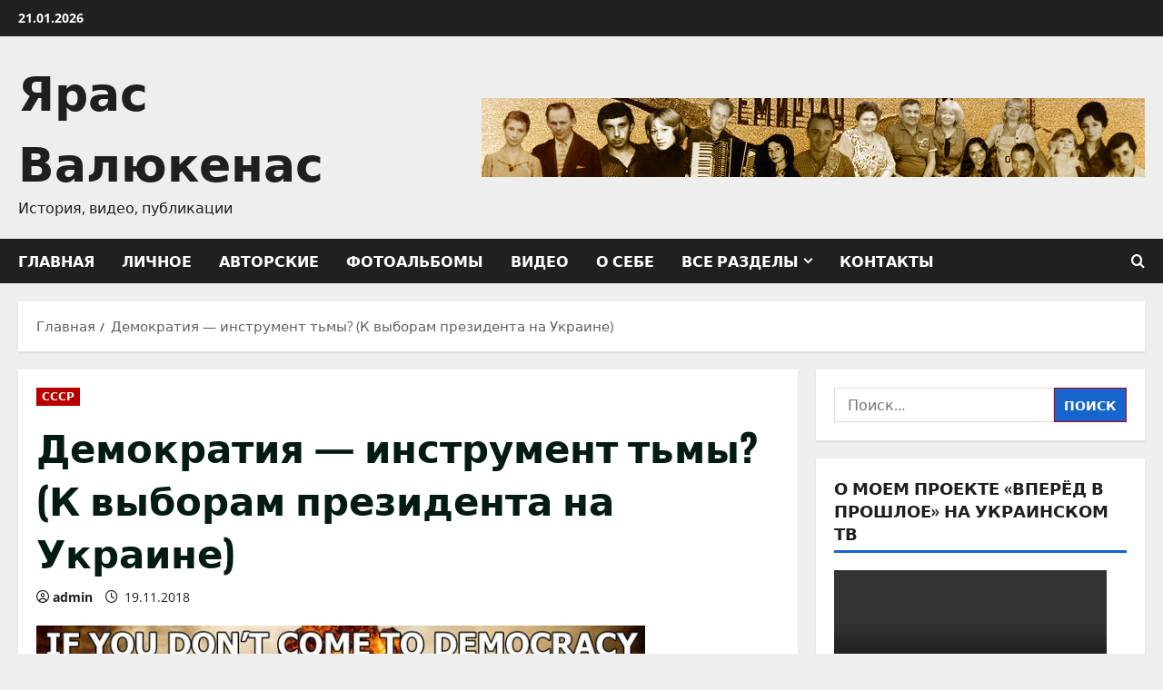

--- FILE ---
content_type: text/html; charset=UTF-8
request_url: https://valiukenas.com/archives/1884/demokratiya-instrument-tmy-k-vybora/
body_size: 32303
content:
<!doctype html>
<html dir="ltr" lang="ru-RU" prefix="og: https://ogp.me/ns#">

<head>
  <meta charset="UTF-8">
  <meta name="viewport" content="width=device-width, initial-scale=1">
  <link rel="profile" href="http://gmpg.org/xfn/11">

  <title>Демократия — инструмент тьмы? (К выборам президента на Украине) - Ярас Валюкенас</title>

		<!-- All in One SEO 4.9.3 - aioseo.com -->
	<meta name="description" content="Демократия… Высшее выражение свободы цивилизованного общества? Скорее – компромисс в среде нашей общей убогости. Мы злы друга на друга, мы не умеем договариваться друг с другом, а потому выдумали себе буфер, нейтральную зону, разделяющую левых от правых, белых от черных, синих от оранжевых и т.д. Человечество, пораженное властолюбием и корыстолюбием, готово примерить на себя любое" />
	<meta name="robots" content="max-image-preview:large" />
	<meta name="author" content="admin"/>
	<link rel="canonical" href="https://valiukenas.com/archives/1884/demokratiya-instrument-tmy-k-vybora/" />
	<meta name="generator" content="All in One SEO (AIOSEO) 4.9.3" />
		<meta property="og:locale" content="ru_RU" />
		<meta property="og:site_name" content="Ярас Валюкенас - История, видео, публикации" />
		<meta property="og:type" content="article" />
		<meta property="og:title" content="Демократия — инструмент тьмы? (К выборам президента на Украине) - Ярас Валюкенас" />
		<meta property="og:description" content="Демократия… Высшее выражение свободы цивилизованного общества? Скорее – компромисс в среде нашей общей убогости. Мы злы друга на друга, мы не умеем договариваться друг с другом, а потому выдумали себе буфер, нейтральную зону, разделяющую левых от правых, белых от черных, синих от оранжевых и т.д. Человечество, пораженное властолюбием и корыстолюбием, готово примерить на себя любое" />
		<meta property="og:url" content="https://valiukenas.com/archives/1884/demokratiya-instrument-tmy-k-vybora/" />
		<meta property="og:image" content="https://valiukenas.com/wp-content/uploads/2021/05/technology-.jpg" />
		<meta property="og:image:secure_url" content="https://valiukenas.com/wp-content/uploads/2021/05/technology-.jpg" />
		<meta property="og:image:width" content="1280" />
		<meta property="og:image:height" content="675" />
		<meta property="article:published_time" content="2018-11-19T07:37:53+00:00" />
		<meta property="article:modified_time" content="2018-11-19T08:03:57+00:00" />
		<meta name="twitter:card" content="summary_large_image" />
		<meta name="twitter:title" content="Демократия — инструмент тьмы? (К выборам президента на Украине) - Ярас Валюкенас" />
		<meta name="twitter:description" content="Демократия… Высшее выражение свободы цивилизованного общества? Скорее – компромисс в среде нашей общей убогости. Мы злы друга на друга, мы не умеем договариваться друг с другом, а потому выдумали себе буфер, нейтральную зону, разделяющую левых от правых, белых от черных, синих от оранжевых и т.д. Человечество, пораженное властолюбием и корыстолюбием, готово примерить на себя любое" />
		<meta name="twitter:image" content="https://valiukenas.com/wp-content/uploads/2021/05/technology-.jpg" />
		<script type="application/ld+json" class="aioseo-schema">
			{"@context":"https:\/\/schema.org","@graph":[{"@type":"BlogPosting","@id":"https:\/\/valiukenas.com\/archives\/1884\/demokratiya-instrument-tmy-k-vybora\/#blogposting","name":"\u0414\u0435\u043c\u043e\u043a\u0440\u0430\u0442\u0438\u044f \u2014 \u0438\u043d\u0441\u0442\u0440\u0443\u043c\u0435\u043d\u0442 \u0442\u044c\u043c\u044b? (\u041a \u0432\u044b\u0431\u043e\u0440\u0430\u043c \u043f\u0440\u0435\u0437\u0438\u0434\u0435\u043d\u0442\u0430 \u043d\u0430 \u0423\u043a\u0440\u0430\u0438\u043d\u0435) - \u042f\u0440\u0430\u0441 \u0412\u0430\u043b\u044e\u043a\u0435\u043d\u0430\u0441","headline":"\u0414\u0435\u043c\u043e\u043a\u0440\u0430\u0442\u0438\u044f &#8212; \u0438\u043d\u0441\u0442\u0440\u0443\u043c\u0435\u043d\u0442 \u0442\u044c\u043c\u044b?  (\u041a \u0432\u044b\u0431\u043e\u0440\u0430\u043c \u043f\u0440\u0435\u0437\u0438\u0434\u0435\u043d\u0442\u0430 \u043d\u0430 \u0423\u043a\u0440\u0430\u0438\u043d\u0435)","author":{"@id":"https:\/\/valiukenas.com\/archives\/author\/admin\/#author"},"publisher":{"@id":"https:\/\/valiukenas.com\/#person"},"image":{"@type":"ImageObject","url":"https:\/\/valiukenas.com\/wp-content\/uploads\/2018\/11\/1428700902_.jpg","width":670,"height":376},"datePublished":"2018-11-19T10:37:53+02:00","dateModified":"2018-11-19T11:03:57+02:00","inLanguage":"ru-RU","mainEntityOfPage":{"@id":"https:\/\/valiukenas.com\/archives\/1884\/demokratiya-instrument-tmy-k-vybora\/#webpage"},"isPartOf":{"@id":"https:\/\/valiukenas.com\/archives\/1884\/demokratiya-instrument-tmy-k-vybora\/#webpage"},"articleSection":"\u0421\u0421\u0421\u0420"},{"@type":"BreadcrumbList","@id":"https:\/\/valiukenas.com\/archives\/1884\/demokratiya-instrument-tmy-k-vybora\/#breadcrumblist","itemListElement":[{"@type":"ListItem","@id":"https:\/\/valiukenas.com#listItem","position":1,"name":"Home","item":"https:\/\/valiukenas.com","nextItem":{"@type":"ListItem","@id":"https:\/\/valiukenas.com\/archives\/category\/sssr\/#listItem","name":"\u0421\u0421\u0421\u0420"}},{"@type":"ListItem","@id":"https:\/\/valiukenas.com\/archives\/category\/sssr\/#listItem","position":2,"name":"\u0421\u0421\u0421\u0420","item":"https:\/\/valiukenas.com\/archives\/category\/sssr\/","nextItem":{"@type":"ListItem","@id":"https:\/\/valiukenas.com\/archives\/1884\/demokratiya-instrument-tmy-k-vybora\/#listItem","name":"\u0414\u0435\u043c\u043e\u043a\u0440\u0430\u0442\u0438\u044f &#8212; \u0438\u043d\u0441\u0442\u0440\u0443\u043c\u0435\u043d\u0442 \u0442\u044c\u043c\u044b?  (\u041a \u0432\u044b\u0431\u043e\u0440\u0430\u043c \u043f\u0440\u0435\u0437\u0438\u0434\u0435\u043d\u0442\u0430 \u043d\u0430 \u0423\u043a\u0440\u0430\u0438\u043d\u0435)"},"previousItem":{"@type":"ListItem","@id":"https:\/\/valiukenas.com#listItem","name":"Home"}},{"@type":"ListItem","@id":"https:\/\/valiukenas.com\/archives\/1884\/demokratiya-instrument-tmy-k-vybora\/#listItem","position":3,"name":"\u0414\u0435\u043c\u043e\u043a\u0440\u0430\u0442\u0438\u044f &#8212; \u0438\u043d\u0441\u0442\u0440\u0443\u043c\u0435\u043d\u0442 \u0442\u044c\u043c\u044b?  (\u041a \u0432\u044b\u0431\u043e\u0440\u0430\u043c \u043f\u0440\u0435\u0437\u0438\u0434\u0435\u043d\u0442\u0430 \u043d\u0430 \u0423\u043a\u0440\u0430\u0438\u043d\u0435)","previousItem":{"@type":"ListItem","@id":"https:\/\/valiukenas.com\/archives\/category\/sssr\/#listItem","name":"\u0421\u0421\u0421\u0420"}}]},{"@type":"Person","@id":"https:\/\/valiukenas.com\/#person","name":"admin","image":{"@type":"ImageObject","@id":"https:\/\/valiukenas.com\/archives\/1884\/demokratiya-instrument-tmy-k-vybora\/#personImage","url":"https:\/\/secure.gravatar.com\/avatar\/0898b8eb96ed5d901406b778dacd9009696f0390e17934eb6890a2b8f666ca31?s=96&r=g","width":96,"height":96,"caption":"admin"}},{"@type":"Person","@id":"https:\/\/valiukenas.com\/archives\/author\/admin\/#author","url":"https:\/\/valiukenas.com\/archives\/author\/admin\/","name":"admin","image":{"@type":"ImageObject","@id":"https:\/\/valiukenas.com\/archives\/1884\/demokratiya-instrument-tmy-k-vybora\/#authorImage","url":"https:\/\/secure.gravatar.com\/avatar\/0898b8eb96ed5d901406b778dacd9009696f0390e17934eb6890a2b8f666ca31?s=96&r=g","width":96,"height":96,"caption":"admin"}},{"@type":"WebPage","@id":"https:\/\/valiukenas.com\/archives\/1884\/demokratiya-instrument-tmy-k-vybora\/#webpage","url":"https:\/\/valiukenas.com\/archives\/1884\/demokratiya-instrument-tmy-k-vybora\/","name":"\u0414\u0435\u043c\u043e\u043a\u0440\u0430\u0442\u0438\u044f \u2014 \u0438\u043d\u0441\u0442\u0440\u0443\u043c\u0435\u043d\u0442 \u0442\u044c\u043c\u044b? (\u041a \u0432\u044b\u0431\u043e\u0440\u0430\u043c \u043f\u0440\u0435\u0437\u0438\u0434\u0435\u043d\u0442\u0430 \u043d\u0430 \u0423\u043a\u0440\u0430\u0438\u043d\u0435) - \u042f\u0440\u0430\u0441 \u0412\u0430\u043b\u044e\u043a\u0435\u043d\u0430\u0441","description":"\u0414\u0435\u043c\u043e\u043a\u0440\u0430\u0442\u0438\u044f\u2026 \u0412\u044b\u0441\u0448\u0435\u0435 \u0432\u044b\u0440\u0430\u0436\u0435\u043d\u0438\u0435 \u0441\u0432\u043e\u0431\u043e\u0434\u044b \u0446\u0438\u0432\u0438\u043b\u0438\u0437\u043e\u0432\u0430\u043d\u043d\u043e\u0433\u043e \u043e\u0431\u0449\u0435\u0441\u0442\u0432\u0430? \u0421\u043a\u043e\u0440\u0435\u0435 \u2013 \u043a\u043e\u043c\u043f\u0440\u043e\u043c\u0438\u0441\u0441 \u0432 \u0441\u0440\u0435\u0434\u0435 \u043d\u0430\u0448\u0435\u0439 \u043e\u0431\u0449\u0435\u0439 \u0443\u0431\u043e\u0433\u043e\u0441\u0442\u0438. \u041c\u044b \u0437\u043b\u044b \u0434\u0440\u0443\u0433\u0430 \u043d\u0430 \u0434\u0440\u0443\u0433\u0430, \u043c\u044b \u043d\u0435 \u0443\u043c\u0435\u0435\u043c \u0434\u043e\u0433\u043e\u0432\u0430\u0440\u0438\u0432\u0430\u0442\u044c\u0441\u044f \u0434\u0440\u0443\u0433 \u0441 \u0434\u0440\u0443\u0433\u043e\u043c, \u0430 \u043f\u043e\u0442\u043e\u043c\u0443 \u0432\u044b\u0434\u0443\u043c\u0430\u043b\u0438 \u0441\u0435\u0431\u0435 \u0431\u0443\u0444\u0435\u0440, \u043d\u0435\u0439\u0442\u0440\u0430\u043b\u044c\u043d\u0443\u044e \u0437\u043e\u043d\u0443, \u0440\u0430\u0437\u0434\u0435\u043b\u044f\u044e\u0449\u0443\u044e \u043b\u0435\u0432\u044b\u0445 \u043e\u0442 \u043f\u0440\u0430\u0432\u044b\u0445, \u0431\u0435\u043b\u044b\u0445 \u043e\u0442 \u0447\u0435\u0440\u043d\u044b\u0445, \u0441\u0438\u043d\u0438\u0445 \u043e\u0442 \u043e\u0440\u0430\u043d\u0436\u0435\u0432\u044b\u0445 \u0438 \u0442.\u0434. \u0427\u0435\u043b\u043e\u0432\u0435\u0447\u0435\u0441\u0442\u0432\u043e, \u043f\u043e\u0440\u0430\u0436\u0435\u043d\u043d\u043e\u0435 \u0432\u043b\u0430\u0441\u0442\u043e\u043b\u044e\u0431\u0438\u0435\u043c \u0438 \u043a\u043e\u0440\u044b\u0441\u0442\u043e\u043b\u044e\u0431\u0438\u0435\u043c, \u0433\u043e\u0442\u043e\u0432\u043e \u043f\u0440\u0438\u043c\u0435\u0440\u0438\u0442\u044c \u043d\u0430 \u0441\u0435\u0431\u044f \u043b\u044e\u0431\u043e\u0435","inLanguage":"ru-RU","isPartOf":{"@id":"https:\/\/valiukenas.com\/#website"},"breadcrumb":{"@id":"https:\/\/valiukenas.com\/archives\/1884\/demokratiya-instrument-tmy-k-vybora\/#breadcrumblist"},"author":{"@id":"https:\/\/valiukenas.com\/archives\/author\/admin\/#author"},"creator":{"@id":"https:\/\/valiukenas.com\/archives\/author\/admin\/#author"},"image":{"@type":"ImageObject","url":"https:\/\/valiukenas.com\/wp-content\/uploads\/2018\/11\/1428700902_.jpg","@id":"https:\/\/valiukenas.com\/archives\/1884\/demokratiya-instrument-tmy-k-vybora\/#mainImage","width":670,"height":376},"primaryImageOfPage":{"@id":"https:\/\/valiukenas.com\/archives\/1884\/demokratiya-instrument-tmy-k-vybora\/#mainImage"},"datePublished":"2018-11-19T10:37:53+02:00","dateModified":"2018-11-19T11:03:57+02:00"},{"@type":"WebSite","@id":"https:\/\/valiukenas.com\/#website","url":"https:\/\/valiukenas.com\/","name":"\u042f\u0440\u0430\u0441 \u0412\u0430\u043b\u044e\u043a\u0435\u043d\u0430\u0441","description":"\u0418\u0441\u0442\u043e\u0440\u0438\u044f, \u0432\u0438\u0434\u0435\u043e, \u043f\u0443\u0431\u043b\u0438\u043a\u0430\u0446\u0438\u0438","inLanguage":"ru-RU","publisher":{"@id":"https:\/\/valiukenas.com\/#person"}}]}
		</script>
		<!-- All in One SEO -->

<link rel='dns-prefetch' href='//static.addtoany.com' />
<link rel="alternate" type="application/rss+xml" title="Ярас Валюкенас &raquo; Лента" href="https://valiukenas.com/feed/" />
<link rel="alternate" type="application/rss+xml" title="Ярас Валюкенас &raquo; Лента комментариев" href="https://valiukenas.com/comments/feed/" />
<link rel="alternate" type="application/rss+xml" title="Ярас Валюкенас &raquo; Лента комментариев к &laquo;Демократия &#8212; инструмент тьмы?  (К выборам президента на Украине)&raquo;" href="https://valiukenas.com/archives/1884/demokratiya-instrument-tmy-k-vybora/feed/" />
<link rel="alternate" title="oEmbed (JSON)" type="application/json+oembed" href="https://valiukenas.com/wp-json/oembed/1.0/embed?url=https%3A%2F%2Fvaliukenas.com%2Farchives%2F1884%2Fdemokratiya-instrument-tmy-k-vybora%2F" />
<link rel="alternate" title="oEmbed (XML)" type="text/xml+oembed" href="https://valiukenas.com/wp-json/oembed/1.0/embed?url=https%3A%2F%2Fvaliukenas.com%2Farchives%2F1884%2Fdemokratiya-instrument-tmy-k-vybora%2F&#038;format=xml" />
<style id='wp-img-auto-sizes-contain-inline-css' type='text/css'>
img:is([sizes=auto i],[sizes^="auto," i]){contain-intrinsic-size:3000px 1500px}
/*# sourceURL=wp-img-auto-sizes-contain-inline-css */
</style>
<link rel='stylesheet' id='morenews-font-oswald-css' href='https://valiukenas.com/wp-content/themes/morenews/assets/fonts/css/oswald.css' type='text/css' media='all' />
<link rel='stylesheet' id='morenews-font-open-sans-css' href='https://valiukenas.com/wp-content/themes/morenews/assets/fonts/css/open-sans.css' type='text/css' media='all' />
<style id='wp-emoji-styles-inline-css' type='text/css'>

	img.wp-smiley, img.emoji {
		display: inline !important;
		border: none !important;
		box-shadow: none !important;
		height: 1em !important;
		width: 1em !important;
		margin: 0 0.07em !important;
		vertical-align: -0.1em !important;
		background: none !important;
		padding: 0 !important;
	}
/*# sourceURL=wp-emoji-styles-inline-css */
</style>
<link rel='stylesheet' id='contact-form-7-css' href='https://valiukenas.com/wp-content/plugins/contact-form-7/includes/css/styles.css?ver=6.1.4' type='text/css' media='all' />
<link rel='stylesheet' id='bootstrap-css' href='https://valiukenas.com/wp-content/themes/morenews/assets/bootstrap/css/bootstrap.min.css?ver=1.1.14' type='text/css' media='all' />
<link rel='stylesheet' id='morenews-style-css' href='https://valiukenas.com/wp-content/themes/morenews/style.min.css?ver=1.1.14' type='text/css' media='all' />
<style id='morenews-style-inline-css' type='text/css'>
body.aft-dark-mode #sidr,body.aft-dark-mode,body.aft-dark-mode.custom-background,body.aft-dark-mode #af-preloader{background-color:#000000;} body.aft-default-mode #sidr,body.aft-default-mode #af-preloader,body.aft-default-mode{background-color:#eeeeee;} .frm_style_formidable-style.with_frm_style .frm_compact .frm_dropzone.dz-clickable .dz-message,.frm_style_formidable-style.with_frm_style input[type=submit],.frm_style_formidable-style.with_frm_style .frm_submit input[type=button],.frm_style_formidable-style.with_frm_style .frm_submit button,.frm_form_submit_style,.frm_style_formidable-style.with_frm_style .frm-edit-page-btn,.woocommerce #respond input#submit.disabled,.woocommerce #respond input#submit:disabled,.woocommerce #respond input#submit:disabled[disabled],.woocommerce a.button.disabled,.woocommerce a.button:disabled,.woocommerce a.button:disabled[disabled],.woocommerce button.button.disabled,.woocommerce button.button:disabled,.woocommerce button.button:disabled[disabled],.woocommerce input.button.disabled,.woocommerce input.button:disabled,.woocommerce input.button:disabled[disabled],.woocommerce #respond input#submit,.woocommerce a.button,.woocommerce button.button,.woocommerce input.button,.woocommerce #respond input#submit.alt,.woocommerce a.button.alt,.woocommerce button.button.alt,.woocommerce input.button.alt,.woocommerce-account .addresses .title .edit,:root .wc-block-featured-product__link :where(.wp-element-button,.wp-block-button__link),:root .wc-block-featured-category__link :where(.wp-element-button,.wp-block-button__link),hustle-button,button.wc-block-mini-cart__button,.wc-block-checkout .wp-block-button__link,.wp-block-button.wc-block-components-product-button .wp-block-button__link,.wc-block-grid__product-add-to-cart.wp-block-button .wp-block-button__link,body .wc-block-components-button,.wc-block-grid .wp-block-button__link,.woocommerce-notices-wrapper .button,body .woocommerce-notices-wrapper .button:hover,body.woocommerce .single_add_to_cart_button.button:hover,body.woocommerce a.button.add_to_cart_button:hover,.widget-title-fill-and-border .morenews-widget .wp-block-search__label,.widget-title-fill-and-border .morenews-widget .wp-block-group .wp-block-heading,.widget-title-fill-and-no-border .morenews-widget .wp-block-search__label,.widget-title-fill-and-no-border .morenews-widget .wp-block-group .wp-block-heading,.widget-title-fill-and-border .wp_post_author_widget .widget-title .header-after,.widget-title-fill-and-border .widget-title .heading-line,.widget-title-fill-and-border .aft-posts-tabs-panel .nav-tabs>li>a.active,.widget-title-fill-and-border .aft-main-banner-wrapper .widget-title .heading-line ,.widget-title-fill-and-no-border .wp_post_author_widget .widget-title .header-after,.widget-title-fill-and-no-border .widget-title .heading-line,.widget-title-fill-and-no-border .aft-posts-tabs-panel .nav-tabs>li>a.active,.widget-title-fill-and-no-border .aft-main-banner-wrapper .widget-title .heading-line,a.sidr-class-sidr-button-close,body.widget-title-border-bottom .header-after1 .heading-line-before,body.widget-title-border-bottom .widget-title .heading-line-before,.widget-title-border-center .morenews-widget .wp-block-search__label::after,.widget-title-border-center .morenews-widget .wp-block-group .wp-block-heading::after,.widget-title-border-center .wp_post_author_widget .widget-title .heading-line-before,.widget-title-border-center .aft-posts-tabs-panel .nav-tabs>li>a.active::after,.widget-title-border-center .wp_post_author_widget .widget-title .header-after::after,.widget-title-border-center .widget-title .heading-line-after,.widget-title-border-bottom .morenews-widget .wp-block-search__label::after,.widget-title-border-bottom .morenews-widget .wp-block-group .wp-block-heading::after,.widget-title-border-bottom .heading-line::before,.widget-title-border-bottom .wp-post-author-wrap .header-after::before,.widget-title-border-bottom .aft-posts-tabs-panel .nav-tabs>li>a.active span::after,.aft-dark-mode .is-style-fill a.wp-block-button__link:not(.has-background),.aft-default-mode .is-style-fill a.wp-block-button__link:not(.has-background),#reading-progress-bar,a.comment-reply-link,body.aft-default-mode .reply a,body.aft-dark-mode .reply a,.aft-popular-taxonomies-lists span::before ,#loader-wrapper div,span.heading-line::before,.wp-post-author-wrap .header-after::before,body.aft-dark-mode input[type="button"],body.aft-dark-mode input[type="reset"],body.aft-dark-mode input[type="submit"],body.aft-dark-mode .inner-suscribe input[type=submit],body.aft-default-mode input[type="button"],body.aft-default-mode input[type="reset"],body.aft-default-mode input[type="submit"],body.aft-default-mode .inner-suscribe input[type=submit],.woocommerce-product-search button[type="submit"],input.search-submit,.wp-block-search__button,.af-youtube-slider .af-video-wrap .af-bg-play i,.af-youtube-video-list .entry-header-yt-video-wrapper .af-yt-video-play i,.af-post-format i,body .btn-style1 a:visited,body .btn-style1 a,body span.post-page-numbers.current,body .morenews-pagination .nav-links .page-numbers.current,body #scroll-up,button,a.author-button.primary,.morenews-reaction-button .reaction-percentage,h3.morenews-subtitle:after,body article.sticky .read-single:before,.aft-readmore-wrapper a.aft-readmore:hover,body.aft-dark-mode .aft-readmore-wrapper a.aft-readmore:hover,footer.site-footer .aft-readmore-wrapper a.aft-readmore:hover,.aft-readmore-wrapper a.aft-readmore:hover,body .trending-posts-vertical .trending-no{background-color:#b80000;} div.wpforms-container-full button[type=submit]:hover,div.wpforms-container-full button[type=submit]:not(:hover):not(:active){background-color:#b80000 !important;} .grid-design-texts-over-image .aft-readmore-wrapper a.aft-readmore:hover,.aft-readmore-wrapper a.aft-readmore:hover,body.aft-dark-mode .aft-readmore-wrapper a.aft-readmore:hover,body.aft-default-mode .aft-readmore-wrapper a.aft-readmore:hover,a.author-button.primary,.morenews-post-badge,body.single .entry-header .aft-post-excerpt-and-meta .post-excerpt,body.aft-dark-mode.single span.tags-links a:hover,.morenews-pagination .nav-links .page-numbers.current,.aft-readmore-wrapper a.aft-readmore:hover,p.awpa-more-posts a:hover,.wp-post-author-meta .wp-post-author-meta-more-posts a.awpa-more-posts:hover{border-color:#b80000;} body:not(.rtl) .aft-popular-taxonomies-lists span::after{border-left-color:#b80000;} body.rtl .aft-popular-taxonomies-lists span::after{border-right-color:#b80000;} .widget-title-fill-and-no-border .morenews-widget .wp-block-search__label::after,.widget-title-fill-and-no-border .morenews-widget .wp-block-group .wp-block-heading::after,.widget-title-fill-and-no-border .aft-posts-tabs-panel .nav-tabs>li a.active::after,.widget-title-fill-and-no-border .morenews-widget .widget-title::before,.widget-title-fill-and-no-border .morenews-customizer .widget-title::before{border-top-color:#b80000;} .woocommerce div.product .woocommerce-tabs ul.tabs li.active,#scroll-up::after,.aft-dark-mode #loader,.aft-default-mode #loader{border-bottom-color:#b80000;} footer.site-footer .wp-calendar-nav a:hover,footer.site-footer .wp-block-latest-comments__comment-meta a:hover,.aft-dark-mode .tagcloud a:hover,.aft-dark-mode .widget ul.menu >li a:hover,.aft-dark-mode .widget > ul > li a:hover,.banner-exclusive-posts-wrapper a:hover,.list-style .read-title h3 a:hover,.grid-design-default .read-title h3 a:hover,body.aft-dark-mode .banner-exclusive-posts-wrapper a:hover,body.aft-dark-mode .banner-exclusive-posts-wrapper a:visited:hover,body.aft-default-mode .banner-exclusive-posts-wrapper a:hover,body.aft-default-mode .banner-exclusive-posts-wrapper a:visited:hover,body.wp-post-author-meta .awpa-display-name a:hover,.widget_text a ,.post-description a:not(.aft-readmore),.post-description a:not(.aft-readmore):visited,.wp_post_author_widget .wp-post-author-meta .awpa-display-name a:hover,.wp-post-author-meta .wp-post-author-meta-more-posts a.awpa-more-posts:hover,body.aft-default-mode .af-breadcrumbs a:hover,body.aft-dark-mode .af-breadcrumbs a:hover,body .wp-block-latest-comments li.wp-block-latest-comments__comment a:hover,body .site-footer .color-pad .read-title h3 a:hover,body.aft-dark-mode #secondary .morenews-widget ul[class*="wp-block-"] a:hover,body.aft-dark-mode #secondary .morenews-widget ol[class*="wp-block-"] a:hover,body.aft-dark-mode a.post-edit-link:hover,body.aft-default-mode #secondary .morenews-widget ul[class*="wp-block-"] a:hover,body.aft-default-mode #secondary .morenews-widget ol[class*="wp-block-"] a:hover,body.aft-default-mode a.post-edit-link:hover,body.aft-default-mode #secondary .widget > ul > li a:hover,body.aft-default-mode footer.comment-meta a:hover,body.aft-dark-mode footer.comment-meta a:hover,body.aft-default-mode .comment-form a:hover,body.aft-dark-mode .comment-form a:hover,body.aft-dark-mode .entry-content > .wp-block-tag-cloud a:not(.has-text-color):hover,body.aft-default-mode .entry-content > .wp-block-tag-cloud a:not(.has-text-color):hover,body.aft-dark-mode .entry-content .wp-block-archives-list.wp-block-archives a:not(.has-text-color):hover,body.aft-default-mode .entry-content .wp-block-archives-list.wp-block-archives a:not(.has-text-color):hover,body.aft-dark-mode .entry-content .wp-block-latest-posts a:not(.has-text-color):hover,body.aft-dark-mode .entry-content .wp-block-categories-list.wp-block-categories a:not(.has-text-color):hover,body.aft-default-mode .entry-content .wp-block-latest-posts a:not(.has-text-color):hover,body.aft-default-mode .entry-content .wp-block-categories-list.wp-block-categories a:not(.has-text-color):hover,.aft-default-mode .wp-block-archives-list.wp-block-archives a:not(.has-text-color):hover,.aft-default-mode .wp-block-latest-posts a:not(.has-text-color):hover,.aft-default-mode .wp-block-categories-list.wp-block-categories a:not(.has-text-color):hover,.aft-default-mode .wp-block-latest-comments li.wp-block-latest-comments__comment a:hover,.aft-dark-mode .wp-block-archives-list.wp-block-archives a:not(.has-text-color):hover,.aft-dark-mode .wp-block-latest-posts a:not(.has-text-color):hover,.aft-dark-mode .wp-block-categories-list.wp-block-categories a:not(.has-text-color):hover,.aft-dark-mode .wp-block-latest-comments li.wp-block-latest-comments__comment a:hover,body.aft-dark-mode .morenews-pagination .nav-links a.page-numbers:hover,body.aft-default-mode .morenews-pagination .nav-links a.page-numbers:hover,body.aft-default-mode .aft-popular-taxonomies-lists ul li a:hover ,body.aft-dark-mode .aft-popular-taxonomies-lists ul li a:hover,body.aft-dark-mode .wp-calendar-nav a,body .entry-content > .wp-block-heading:not(.has-link-color):not(.wp-block-post-title) a,body .entry-content > ul a,body .entry-content > ol a,body .entry-content > p:not(.has-link-color) a ,body.aft-default-mode p.logged-in-as a,body.aft-dark-mode p.logged-in-as a,body.aft-dark-mode .woocommerce-loop-product__title:hover,body.aft-default-mode .woocommerce-loop-product__title:hover,a:hover,p a,.stars a:active,.stars a:focus,.morenews-widget.widget_text a,a.author-website:hover,.author-box-content a.author-posts-link:hover,body .morenews-sponsor a,body .morenews-source a,body.aft-default-mode .wp-block-latest-comments li.wp-block-latest-comments__comment a:hover,body.aft-dark-mode .wp-block-latest-comments li.wp-block-latest-comments__comment a:hover,.entry-content .wp-block-latest-comments a:not(.has-text-color):hover,.wc-block-grid__product .wc-block-grid__product-link:focus,body.aft-default-mode .entry-content .wp-block-heading:not(.has-link-color):not(.wp-block-post-title) a,body.aft-dark-mode .entry-content .wp-block-heading:not(.has-link-color):not(.wp-block-post-title) a,body.aft-default-mode .comment-content a,body.aft-dark-mode .comment-content a,body.aft-default-mode .post-excerpt a,body.aft-dark-mode .post-excerpt a,body.aft-default-mode .wp-block-tag-cloud a:hover,body.aft-default-mode .tagcloud a:hover,body.aft-default-mode.single span.tags-links a:hover,body.aft-default-mode p.awpa-more-posts a:hover,body.aft-default-mode p.awpa-website a:hover ,body.aft-default-mode .wp-post-author-meta h4 a:hover,body.aft-default-mode .widget ul.menu >li a:hover,body.aft-default-mode .widget > ul > li a:hover,body.aft-default-mode .nav-links a:hover,body.aft-default-mode ul.trail-items li a:hover,body.aft-dark-mode .wp-block-tag-cloud a:hover,body.aft-dark-mode .tagcloud a:hover,body.aft-dark-mode.single span.tags-links a:hover,body.aft-dark-mode p.awpa-more-posts a:hover,body.aft-dark-mode p.awpa-website a:hover ,body.aft-dark-mode .widget ul.menu >li a:hover,body.aft-dark-mode .nav-links a:hover,body.aft-dark-mode ul.trail-items li a:hover{color:#b80000;} @media only screen and (min-width:992px){body.aft-default-mode .morenews-header .main-navigation .menu-desktop > ul > li:hover > a:before,body.aft-default-mode .morenews-header .main-navigation .menu-desktop > ul > li.current-menu-item > a:before{background-color:#b80000;} } .woocommerce-product-search button[type="submit"],input.search-submit{background-color:#b80000;} .aft-dark-mode .entry-content a:hover,.aft-dark-mode .entry-content a:focus,.aft-dark-mode .entry-content a:active,.wp-calendar-nav a,#wp-calendar tbody td a,body.aft-dark-mode #wp-calendar tbody td#today,body.aft-default-mode #wp-calendar tbody td#today,body.aft-default-mode .entry-content .wp-block-heading:not(.has-link-color):not(.wp-block-post-title) a,body.aft-dark-mode .entry-content .wp-block-heading:not(.has-link-color):not(.wp-block-post-title) a,body .entry-content > ul a,body .entry-content > ul a:visited,body .entry-content > ol a,body .entry-content > ol a:visited,body .entry-content > p:not(.has-link-color) a,body .entry-content > p:not(.has-link-color) a:visited{color:#b80000;} .woocommerce-product-search button[type="submit"],input.search-submit,body.single span.tags-links a:hover,body .entry-content .wp-block-heading:not(.has-link-color):not(.wp-block-post-title) a,body .entry-content > ul a,body .entry-content > ul a:visited,body .entry-content > ol a,body .entry-content > ol a:visited,body .entry-content > p:not(.has-link-color) a,body .entry-content > p:not(.has-link-color) a:visited{border-color:#b80000;} @media only screen and (min-width:993px){.main-navigation .menu-desktop > li.current-menu-item::after,.main-navigation .menu-desktop > ul > li.current-menu-item::after,.main-navigation .menu-desktop > li::after,.main-navigation .menu-desktop > ul > li::after{background-color:#b80000;} } .site-branding .site-title{font-family:'Oswald','Noto Sans','Noto Sans CJK SC','Noto Sans JP','Noto Sans KR',system-ui,-apple-system,'Segoe UI',Roboto,'Helvetica Neue',Arial,sans-serif,'Apple Color Emoji','Segoe UI Emoji','Segoe UI Symbol';} body,button,input,select,optgroup,.cat-links li a,.min-read,.af-social-contacts .social-widget-menu .screen-reader-text,textarea{font-family:'Open Sans','Noto Sans','Noto Sans CJK SC','Noto Sans JP','Noto Sans KR',system-ui,-apple-system,'Segoe UI',Roboto,'Helvetica Neue',Arial,sans-serif,'Apple Color Emoji','Segoe UI Emoji','Segoe UI Symbol';} .wp-block-tag-cloud a,.tagcloud a,body span.hustle-title,.wp-block-blockspare-blockspare-tabs .bs-tabs-title-list li a.bs-tab-title,.navigation.post-navigation .nav-links a,div.custom-menu-link > a,.exclusive-posts .exclusive-now span,.aft-popular-taxonomies-lists span,.exclusive-posts a,.aft-posts-tabs-panel .nav-tabs>li>a,.widget-title-border-bottom .aft-posts-tabs-panel .nav-tabs>li>a,.nav-tabs>li,.widget ul ul li,.widget ul.menu >li ,.widget > ul > li,.wp-block-search__label,.wp-block-latest-posts.wp-block-latest-posts__list li,.wp-block-latest-comments li.wp-block-latest-comments__comment,.wp-block-group ul li a,.main-navigation ul li a,h1,h2,h3,h4,h5,h6{font-family:'Oswald','Noto Sans','Noto Sans CJK SC','Noto Sans JP','Noto Sans KR',system-ui,-apple-system,'Segoe UI',Roboto,'Helvetica Neue',Arial,sans-serif,'Apple Color Emoji','Segoe UI Emoji','Segoe UI Symbol';} .container-wrapper .elementor{max-width:100%;} .full-width-content .elementor-section-stretched,.align-content-left .elementor-section-stretched,.align-content-right .elementor-section-stretched{max-width:100%;left:0 !important;}
/*# sourceURL=morenews-style-inline-css */
</style>
<link rel='stylesheet' id='newscorp-css' href='https://valiukenas.com/wp-content/themes/newscorp/style.css?ver=1.1.14' type='text/css' media='all' />
<link rel='stylesheet' id='aft-icons-css' href='https://valiukenas.com/wp-content/themes/morenews/assets/icons/style.css?ver=6.9' type='text/css' media='all' />
<link rel='stylesheet' id='slick-css' href='https://valiukenas.com/wp-content/themes/morenews/assets/slick/css/slick.min.css?ver=6.9' type='text/css' media='all' />
<link rel='stylesheet' id='sidr-css' href='https://valiukenas.com/wp-content/themes/morenews/assets/sidr/css/jquery.sidr.dark.css?ver=6.9' type='text/css' media='all' />
<link rel='stylesheet' id='magnific-popup-css' href='https://valiukenas.com/wp-content/themes/morenews/assets/magnific-popup/magnific-popup.css?ver=6.9' type='text/css' media='all' />
<link rel='stylesheet' id='addtoany-css' href='https://valiukenas.com/wp-content/plugins/add-to-any/addtoany.min.css?ver=1.16' type='text/css' media='all' />
<script type="text/javascript" id="addtoany-core-js-before">
/* <![CDATA[ */
window.a2a_config=window.a2a_config||{};a2a_config.callbacks=[];a2a_config.overlays=[];a2a_config.templates={};a2a_localize = {
	Share: "Отправить",
	Save: "Сохранить",
	Subscribe: "Подписаться",
	Email: "E-mail",
	Bookmark: "В закладки!",
	ShowAll: "Показать все",
	ShowLess: "Показать остальное",
	FindServices: "Найти сервис(ы)",
	FindAnyServiceToAddTo: "Найти сервис и добавить",
	PoweredBy: "Работает на",
	ShareViaEmail: "Поделиться по электронной почте",
	SubscribeViaEmail: "Подписаться по электронной почте",
	BookmarkInYourBrowser: "Добавить в закладки",
	BookmarkInstructions: "Нажмите Ctrl+D или \u2318+D, чтобы добавить страницу в закладки",
	AddToYourFavorites: "Добавить в Избранное",
	SendFromWebOrProgram: "Отправлять с любого email-адреса или email-программы",
	EmailProgram: "Почтовая программа",
	More: "Подробнее&#8230;",
	ThanksForSharing: "Спасибо, что поделились!",
	ThanksForFollowing: "Спасибо за подписку!"
};


//# sourceURL=addtoany-core-js-before
/* ]]> */
</script>
<script type="text/javascript" defer src="https://static.addtoany.com/menu/page.js" id="addtoany-core-js"></script>
<script type="text/javascript" src="https://valiukenas.com/wp-includes/js/jquery/jquery.min.js?ver=3.7.1" id="jquery-core-js"></script>
<script type="text/javascript" src="https://valiukenas.com/wp-includes/js/jquery/jquery-migrate.min.js?ver=3.4.1" id="jquery-migrate-js"></script>
<script type="text/javascript" defer src="https://valiukenas.com/wp-content/plugins/add-to-any/addtoany.min.js?ver=1.1" id="addtoany-jquery-js"></script>
<script type="text/javascript" src="https://valiukenas.com/wp-content/themes/morenews/assets/jquery.cookie.js?ver=6.9" id="jquery-cookie-js"></script>
<script type="text/javascript" src="https://valiukenas.com/wp-content/themes/morenews/assets/background-script.js?ver=1.1.14" id="morenews-background-script-js"></script>
<link rel="https://api.w.org/" href="https://valiukenas.com/wp-json/" /><link rel="alternate" title="JSON" type="application/json" href="https://valiukenas.com/wp-json/wp/v2/posts/1884" /><link rel="EditURI" type="application/rsd+xml" title="RSD" href="https://valiukenas.com/xmlrpc.php?rsd" />
<meta name="generator" content="WordPress 6.9" />
<link rel='shortlink' href='https://valiukenas.com/?p=1884' />
<link rel="pingback" href="https://valiukenas.com/xmlrpc.php">    <style type="text/css">
      body .af-header-image.data-bg:before {
        opacity: 0;
      }

            .site-title a,
      .site-header .site-branding .site-title a:visited,
      .site-header .site-branding .site-title a:hover,
      .site-description {
        color: #1f1f1f      }

      body.aft-dark-mode .site-title a,
      body.aft-dark-mode .site-header .site-branding .site-title a:visited,
      body.aft-dark-mode .site-header .site-branding .site-title a:hover,
      body.aft-dark-mode .site-description {
        color: #ffffff;
      }

      .header-layout-3 .site-header .site-branding .site-title,
      .site-branding .site-title {
        font-size: 52px;
      }

      @media only screen and (max-width: 640px) {
        .site-branding .site-title {
          font-size: 2.75rem;

        }
      }

      /* @media only screen and (max-width: 375px) {
                    .site-branding .site-title {
                        font-size: 32px;

                    }
                } */

          </style>
<link rel="amphtml" href="https://valiukenas.com/archives/1884/demokratiya-instrument-tmy-k-vybora/amp/"><link rel="icon" href="https://valiukenas.com/wp-content/uploads/2018/09/cropped-best-iconki-32x32.png" sizes="32x32" />
<link rel="icon" href="https://valiukenas.com/wp-content/uploads/2018/09/cropped-best-iconki-192x192.png" sizes="192x192" />
<link rel="apple-touch-icon" href="https://valiukenas.com/wp-content/uploads/2018/09/cropped-best-iconki-180x180.png" />
<meta name="msapplication-TileImage" content="https://valiukenas.com/wp-content/uploads/2018/09/cropped-best-iconki-270x270.png" />
<link rel='stylesheet' id='mediaelement-css' href='https://valiukenas.com/wp-includes/js/mediaelement/mediaelementplayer-legacy.min.css?ver=4.2.17' type='text/css' media='all' />
<link rel='stylesheet' id='wp-mediaelement-css' href='https://valiukenas.com/wp-includes/js/mediaelement/wp-mediaelement.min.css?ver=6.9' type='text/css' media='all' />
</head>

<body class="wp-singular post-template-default single single-post postid-1884 single-format-standard wp-embed-responsive wp-theme-morenews wp-child-theme-newscorp aft-default-mode aft-header-layout-side header-image-above widget-title-border-bottom default-content-layout single-content-mode-default single-post-title-boxed align-content-left af-wide-layout">
  
  
  <div id="page" class="site af-whole-wrapper">
    <a class="skip-link screen-reader-text" href="#content">Перейти к содержимому</a>

    
    <header id="masthead" class="header-layout-side morenews-header">
        <div class="top-header">
    <div class="container-wrapper">
      <div class="top-bar-flex">
        <div class="top-bar-left col-2">
          <div class="date-bar-left">
                  <span class="topbar-date">
        21.01.2026 <span id="topbar-time"></span>      </span>
              </div>
        </div>
        <div class="top-bar-right col-2">
          <div class="aft-small-social-menu">
                            </div>
        </div>
      </div>
    </div>
  </div>
<div class="af-middle-header " >
  <div class="container-wrapper">

        <div class="af-middle-container">
      <div class="logo">
            <div class="site-branding ">
              <p class="site-title font-family-1">
          <a href="https://valiukenas.com/" class="site-title-anchor" rel="home">Ярас Валюкенас</a>
        </p>
      
              <p class="site-description">История, видео, публикации</p>
          </div>

          </div>
                <div class="header-promotion">
                        <div class="banner-promotions-wrapper">
                                    <div class="promotion-section">
                        <a href="https://jaras.valiukenas.com/" >
                            <img width="730" height="87" src="https://valiukenas.com/wp-content/uploads/2018/08/cropped-baner1.jpg" class="attachment-full size-full" alt="cropped-baner1.jpg" decoding="async" srcset="https://valiukenas.com/wp-content/uploads/2018/08/cropped-baner1.jpg 730w, https://valiukenas.com/wp-content/uploads/2018/08/cropped-baner1-400x48.jpg 400w" sizes="(max-width: 730px) 100vw, 730px" loading="lazy" />                        </a>
                    </div>
                                

            </div>
            <!-- Trending line END -->
                      </div>
          </div>
  </div>
</div>
<div id="main-navigation-bar" class="af-bottom-header">
  <div class="container-wrapper">
    <div class="bottom-bar-flex">
      <div class="offcanvas-navigaiton">
                <div class="af-bottom-head-nav">
              <div class="navigation-container">
      <nav class="main-navigation clearfix">

        <span class="toggle-menu" >
          <a href="#" role="button" class="aft-void-menu" aria-controls="primary-menu" aria-expanded="false">
            <span class="screen-reader-text">
              Основное меню            </span>
            <i class="ham"></i>
          </a>
        </span>


        <div class="menu main-menu menu-desktop show-menu-border"><ul id="primary-menu" class="menu"><li id="menu-item-1401" class="menu-item menu-item-type-custom menu-item-object-custom menu-item-home menu-item-1401"><a href="http://valiukenas.com/">Главная</a></li>
<li id="menu-item-2497" class="menu-item menu-item-type-taxonomy menu-item-object-category menu-item-2497"><a href="https://valiukenas.com/archives/category/lichnoe/">Личное</a></li>
<li id="menu-item-48" class="menu-item menu-item-type-taxonomy menu-item-object-category menu-item-48"><a href="https://valiukenas.com/archives/category/avtorskie/">Авторские</a></li>
<li id="menu-item-1729" class="menu-item menu-item-type-custom menu-item-object-custom menu-item-1729"><a href="/778154-2">Фотоальбомы</a></li>
<li id="menu-item-2831" class="menu-item menu-item-type-taxonomy menu-item-object-category menu-item-2831"><a href="https://valiukenas.com/archives/category/video-ru/">Видео</a></li>
<li id="menu-item-2758" class="menu-item menu-item-type-custom menu-item-object-custom menu-item-2758"><a href="https://valiukenas.com/archives/147/sssr-moya-rodina/">О себе</a></li>
<li id="menu-item-2522" class="menu-item menu-item-type-taxonomy menu-item-object-category menu-item-has-children menu-item-2522"><a href="https://valiukenas.com/archives/category/aktualnaya-tema/">Все разделы</a>
<ul class="sub-menu">
	<li id="menu-item-2523" class="menu-item menu-item-type-taxonomy menu-item-object-category menu-item-2523"><a href="https://valiukenas.com/archives/category/avtorskie/">Авторские</a></li>
	<li id="menu-item-2611" class="menu-item menu-item-type-taxonomy menu-item-object-category menu-item-2611"><a href="https://valiukenas.com/archives/category/aktualnaya-tema/">Актуальная тема</a></li>
	<li id="menu-item-2612" class="menu-item menu-item-type-taxonomy menu-item-object-category menu-item-2612"><a href="https://valiukenas.com/archives/category/lichnoe/">Личное</a></li>
	<li id="menu-item-2687" class="menu-item menu-item-type-taxonomy menu-item-object-category menu-item-2687"><a href="https://valiukenas.com/archives/category/nauka-i-filosofiya/">Наука и философия</a></li>
	<li id="menu-item-2917" class="menu-item menu-item-type-taxonomy menu-item-object-category menu-item-2917"><a href="https://valiukenas.com/archives/category/materializm-ili-idealizm/">Материализм или идеализм</a></li>
	<li id="menu-item-2525" class="menu-item menu-item-type-taxonomy menu-item-object-category menu-item-2525"><a href="https://valiukenas.com/archives/category/istoriya/">История</a></li>
	<li id="menu-item-3849" class="menu-item menu-item-type-taxonomy menu-item-object-category menu-item-3849"><a href="https://valiukenas.com/archives/category/kitaj-vostok/">Китай &#8212; Индия &#8212; Восток</a></li>
	<li id="menu-item-4029" class="menu-item menu-item-type-taxonomy menu-item-object-category menu-item-4029"><a href="https://valiukenas.com/archives/category/perevodika/">Переводика</a></li>
	<li id="menu-item-2524" class="menu-item menu-item-type-taxonomy menu-item-object-category menu-item-2524"><a href="https://valiukenas.com/archives/category/video-ru/">video ru</a></li>
	<li id="menu-item-2527" class="menu-item menu-item-type-taxonomy menu-item-object-category menu-item-2527"><a href="https://valiukenas.com/archives/category/vpered-v-proshloe/">Вперед в прошлое</a></li>
	<li id="menu-item-2528" class="menu-item menu-item-type-taxonomy menu-item-object-category menu-item-2528"><a href="https://valiukenas.com/archives/category/reportazhi-iz-litvy/">Репортажи из Литвы</a></li>
	<li id="menu-item-2529" class="menu-item menu-item-type-taxonomy menu-item-object-category current-post-ancestor current-menu-parent current-post-parent menu-item-2529"><a href="https://valiukenas.com/archives/category/sssr/">СССР</a></li>
	<li id="menu-item-2530" class="menu-item menu-item-type-taxonomy menu-item-object-category menu-item-2530"><a href="https://valiukenas.com/archives/category/lietuviu-kalba/">Lietuvių kalba</a></li>
</ul>
</li>
<li id="menu-item-2814" class="menu-item menu-item-type-post_type menu-item-object-page menu-item-2814"><a href="https://valiukenas.com/kontakty/">Контакты</a></li>
</ul></div>      </nav>
    </div>


          </div>
      </div>
      <div class="search-watch">
                  <div class="af-search-wrap">
      <div class="search-overlay" aria-label="Открыть форму поиска">
        <a href="#" title="Search" class="search-icon" aria-label="Открыть форму поиска">
          <i class="fa fa-search"></i>
        </a>
        <div class="af-search-form">
          <form role="search" method="get" class="search-form" action="https://valiukenas.com/">
				<label>
					<span class="screen-reader-text">Найти:</span>
					<input type="search" class="search-field" placeholder="Поиск&hellip;" value="" name="s" />
				</label>
				<input type="submit" class="search-submit" value="Поиск" />
			</form>          <!-- Live Search Results -->
          <div id="af-live-search-results"></div>
        </div>
      </div>
    </div>

            
          </div>
    </div>
  </div>
</div>
    </header>

    <!-- end slider-section -->
  
                    <div class="aft-main-breadcrumb-wrapper container-wrapper">
              <div class="af-breadcrumbs font-family-1 color-pad">

      <div role="navigation" aria-label="Навигационные цепочки" class="breadcrumb-trail breadcrumbs" itemprop="breadcrumb"><ul class="trail-items" itemscope itemtype="http://schema.org/BreadcrumbList"><meta name="numberOfItems" content="2" /><meta name="itemListOrder" content="Ascending" /><li itemprop="itemListElement" itemscope itemtype="http://schema.org/ListItem" class="trail-item trail-begin"><a href="https://valiukenas.com/" rel="home" itemprop="item"><span itemprop="name">Главная</span></a><meta itemprop="position" content="1" /></li><li itemprop="itemListElement" itemscope itemtype="http://schema.org/ListItem" class="trail-item trail-end"><a href="https://valiukenas.com/archives/1884/demokratiya-instrument-tmy-k-vybora/" itemprop="item"><span itemprop="name">Демократия &#8212; инструмент тьмы?  (К выборам президента на Украине)</span></a><meta itemprop="position" content="2" /></li></ul></div>
    </div>
          </div>
      
      <div id="content" class="container-wrapper">
      <div class="section-block-upper">
    <div id="primary" class="content-area">
        <main id="main" class="site-main">
                            <article id="post-1884" class="af-single-article post-1884 post type-post status-publish format-standard has-post-thumbnail hentry category-sssr">

                    <div class="entry-content-wrap read-single social-after-title">

                                <header class="entry-header pos-rel">
            <div class="read-details">
                <div class="entry-header-details af-cat-widget-carousel">
                    
                        <div class="figure-categories read-categories figure-categories-bg categories-inside-image">
                                                        <ul class="cat-links"><li class="meta-category">
                             <a class="morenews-categories category-color-1" href="https://valiukenas.com/archives/category/sssr/" aria-label="СССР">
                                 СССР
                             </a>
                        </li></ul>                        </div>
                                        <h1 class="entry-title">Демократия &#8212; инструмент тьмы?  (К выборам президента на Украине)</h1>


                    <div class="aft-post-excerpt-and-meta color-pad">
                                                
                        <div class="entry-meta author-links">

                            


                            <span class="item-metadata posts-author byline">
                                            <i class="far fa-user-circle"></i>
                          <a href="https://valiukenas.com/archives/author/admin/">
              admin      </a>
                    </span>
            

                            <span class="item-metadata posts-date">
                    <i class="far fa-clock" aria-hidden="true"></i>
                    19.11.2018                </span>
            


                                                          <div class="aft-comment-view-share">
      </div>
                              
                        </div>
                    </div>
                </div>
            </div>



        </header><!-- .entry-header -->




        <!-- end slider-section -->
                                
                                                        <div class="read-img pos-rel">
                                            <div class="post-thumbnail full-width-image original">
          <img width="670" height="376" src="https://valiukenas.com/wp-content/uploads/2018/11/1428700902_.jpg" class="attachment-full size-full wp-post-image" alt="1428700902_" decoding="async" srcset="https://valiukenas.com/wp-content/uploads/2018/11/1428700902_.jpg 670w, https://valiukenas.com/wp-content/uploads/2018/11/1428700902_-400x224.jpg 400w" sizes="(max-width: 670px) 100vw, 670px" loading="lazy" />                  </div>
      
                                        
                                </div>

                        
                        

    <div class="color-pad">
        <div class="entry-content read-details">
            <div class="addtoany_share_save_container addtoany_content addtoany_content_top"><div class="a2a_kit a2a_kit_size_32 addtoany_list" data-a2a-url="https://valiukenas.com/archives/1884/demokratiya-instrument-tmy-k-vybora/" data-a2a-title="Демократия — инструмент тьмы?  (К выборам президента на Украине)"><a class="a2a_button_facebook" href="https://www.addtoany.com/add_to/facebook?linkurl=https%3A%2F%2Fvaliukenas.com%2Farchives%2F1884%2Fdemokratiya-instrument-tmy-k-vybora%2F&amp;linkname=%D0%94%D0%B5%D0%BC%D0%BE%D0%BA%D1%80%D0%B0%D1%82%D0%B8%D1%8F%20%E2%80%94%20%D0%B8%D0%BD%D1%81%D1%82%D1%80%D1%83%D0%BC%D0%B5%D0%BD%D1%82%20%D1%82%D1%8C%D0%BC%D1%8B%3F%20%20%28%D0%9A%20%D0%B2%D1%8B%D0%B1%D0%BE%D1%80%D0%B0%D0%BC%20%D0%BF%D1%80%D0%B5%D0%B7%D0%B8%D0%B4%D0%B5%D0%BD%D1%82%D0%B0%20%D0%BD%D0%B0%20%D0%A3%D0%BA%D1%80%D0%B0%D0%B8%D0%BD%D0%B5%29" title="Facebook" rel="nofollow noopener" target="_blank"></a><a class="a2a_button_vk" href="https://www.addtoany.com/add_to/vk?linkurl=https%3A%2F%2Fvaliukenas.com%2Farchives%2F1884%2Fdemokratiya-instrument-tmy-k-vybora%2F&amp;linkname=%D0%94%D0%B5%D0%BC%D0%BE%D0%BA%D1%80%D0%B0%D1%82%D0%B8%D1%8F%20%E2%80%94%20%D0%B8%D0%BD%D1%81%D1%82%D1%80%D1%83%D0%BC%D0%B5%D0%BD%D1%82%20%D1%82%D1%8C%D0%BC%D1%8B%3F%20%20%28%D0%9A%20%D0%B2%D1%8B%D0%B1%D0%BE%D1%80%D0%B0%D0%BC%20%D0%BF%D1%80%D0%B5%D0%B7%D0%B8%D0%B4%D0%B5%D0%BD%D1%82%D0%B0%20%D0%BD%D0%B0%20%D0%A3%D0%BA%D1%80%D0%B0%D0%B8%D0%BD%D0%B5%29" title="VK" rel="nofollow noopener" target="_blank"></a><a class="a2a_button_odnoklassniki" href="https://www.addtoany.com/add_to/odnoklassniki?linkurl=https%3A%2F%2Fvaliukenas.com%2Farchives%2F1884%2Fdemokratiya-instrument-tmy-k-vybora%2F&amp;linkname=%D0%94%D0%B5%D0%BC%D0%BE%D0%BA%D1%80%D0%B0%D1%82%D0%B8%D1%8F%20%E2%80%94%20%D0%B8%D0%BD%D1%81%D1%82%D1%80%D1%83%D0%BC%D0%B5%D0%BD%D1%82%20%D1%82%D1%8C%D0%BC%D1%8B%3F%20%20%28%D0%9A%20%D0%B2%D1%8B%D0%B1%D0%BE%D1%80%D0%B0%D0%BC%20%D0%BF%D1%80%D0%B5%D0%B7%D0%B8%D0%B4%D0%B5%D0%BD%D1%82%D0%B0%20%D0%BD%D0%B0%20%D0%A3%D0%BA%D1%80%D0%B0%D0%B8%D0%BD%D0%B5%29" title="Odnoklassniki" rel="nofollow noopener" target="_blank"></a><a class="a2a_button_telegram" href="https://www.addtoany.com/add_to/telegram?linkurl=https%3A%2F%2Fvaliukenas.com%2Farchives%2F1884%2Fdemokratiya-instrument-tmy-k-vybora%2F&amp;linkname=%D0%94%D0%B5%D0%BC%D0%BE%D0%BA%D1%80%D0%B0%D1%82%D0%B8%D1%8F%20%E2%80%94%20%D0%B8%D0%BD%D1%81%D1%82%D1%80%D1%83%D0%BC%D0%B5%D0%BD%D1%82%20%D1%82%D1%8C%D0%BC%D1%8B%3F%20%20%28%D0%9A%20%D0%B2%D1%8B%D0%B1%D0%BE%D1%80%D0%B0%D0%BC%20%D0%BF%D1%80%D0%B5%D0%B7%D0%B8%D0%B4%D0%B5%D0%BD%D1%82%D0%B0%20%D0%BD%D0%B0%20%D0%A3%D0%BA%D1%80%D0%B0%D0%B8%D0%BD%D0%B5%29" title="Telegram" rel="nofollow noopener" target="_blank"></a><a class="a2a_button_x" href="https://www.addtoany.com/add_to/x?linkurl=https%3A%2F%2Fvaliukenas.com%2Farchives%2F1884%2Fdemokratiya-instrument-tmy-k-vybora%2F&amp;linkname=%D0%94%D0%B5%D0%BC%D0%BE%D0%BA%D1%80%D0%B0%D1%82%D0%B8%D1%8F%20%E2%80%94%20%D0%B8%D0%BD%D1%81%D1%82%D1%80%D1%83%D0%BC%D0%B5%D0%BD%D1%82%20%D1%82%D1%8C%D0%BC%D1%8B%3F%20%20%28%D0%9A%20%D0%B2%D1%8B%D0%B1%D0%BE%D1%80%D0%B0%D0%BC%20%D0%BF%D1%80%D0%B5%D0%B7%D0%B8%D0%B4%D0%B5%D0%BD%D1%82%D0%B0%20%D0%BD%D0%B0%20%D0%A3%D0%BA%D1%80%D0%B0%D0%B8%D0%BD%D0%B5%29" title="X" rel="nofollow noopener" target="_blank"></a><a class="a2a_button_whatsapp" href="https://www.addtoany.com/add_to/whatsapp?linkurl=https%3A%2F%2Fvaliukenas.com%2Farchives%2F1884%2Fdemokratiya-instrument-tmy-k-vybora%2F&amp;linkname=%D0%94%D0%B5%D0%BC%D0%BE%D0%BA%D1%80%D0%B0%D1%82%D0%B8%D1%8F%20%E2%80%94%20%D0%B8%D0%BD%D1%81%D1%82%D1%80%D1%83%D0%BC%D0%B5%D0%BD%D1%82%20%D1%82%D1%8C%D0%BC%D1%8B%3F%20%20%28%D0%9A%20%D0%B2%D1%8B%D0%B1%D0%BE%D1%80%D0%B0%D0%BC%20%D0%BF%D1%80%D0%B5%D0%B7%D0%B8%D0%B4%D0%B5%D0%BD%D1%82%D0%B0%20%D0%BD%D0%B0%20%D0%A3%D0%BA%D1%80%D0%B0%D0%B8%D0%BD%D0%B5%29" title="WhatsApp" rel="nofollow noopener" target="_blank"></a><a class="a2a_button_mail_ru" href="https://www.addtoany.com/add_to/mail_ru?linkurl=https%3A%2F%2Fvaliukenas.com%2Farchives%2F1884%2Fdemokratiya-instrument-tmy-k-vybora%2F&amp;linkname=%D0%94%D0%B5%D0%BC%D0%BE%D0%BA%D1%80%D0%B0%D1%82%D0%B8%D1%8F%20%E2%80%94%20%D0%B8%D0%BD%D1%81%D1%82%D1%80%D1%83%D0%BC%D0%B5%D0%BD%D1%82%20%D1%82%D1%8C%D0%BC%D1%8B%3F%20%20%28%D0%9A%20%D0%B2%D1%8B%D0%B1%D0%BE%D1%80%D0%B0%D0%BC%20%D0%BF%D1%80%D0%B5%D0%B7%D0%B8%D0%B4%D0%B5%D0%BD%D1%82%D0%B0%20%D0%BD%D0%B0%20%D0%A3%D0%BA%D1%80%D0%B0%D0%B8%D0%BD%D0%B5%29" title="Mail.Ru" rel="nofollow noopener" target="_blank"></a><a class="a2a_button_livejournal" href="https://www.addtoany.com/add_to/livejournal?linkurl=https%3A%2F%2Fvaliukenas.com%2Farchives%2F1884%2Fdemokratiya-instrument-tmy-k-vybora%2F&amp;linkname=%D0%94%D0%B5%D0%BC%D0%BE%D0%BA%D1%80%D0%B0%D1%82%D0%B8%D1%8F%20%E2%80%94%20%D0%B8%D0%BD%D1%81%D1%82%D1%80%D1%83%D0%BC%D0%B5%D0%BD%D1%82%20%D1%82%D1%8C%D0%BC%D1%8B%3F%20%20%28%D0%9A%20%D0%B2%D1%8B%D0%B1%D0%BE%D1%80%D0%B0%D0%BC%20%D0%BF%D1%80%D0%B5%D0%B7%D0%B8%D0%B4%D0%B5%D0%BD%D1%82%D0%B0%20%D0%BD%D0%B0%20%D0%A3%D0%BA%D1%80%D0%B0%D0%B8%D0%BD%D0%B5%29" title="LiveJournal" rel="nofollow noopener" target="_blank"></a><a class="a2a_button_linkedin" href="https://www.addtoany.com/add_to/linkedin?linkurl=https%3A%2F%2Fvaliukenas.com%2Farchives%2F1884%2Fdemokratiya-instrument-tmy-k-vybora%2F&amp;linkname=%D0%94%D0%B5%D0%BC%D0%BE%D0%BA%D1%80%D0%B0%D1%82%D0%B8%D1%8F%20%E2%80%94%20%D0%B8%D0%BD%D1%81%D1%82%D1%80%D1%83%D0%BC%D0%B5%D0%BD%D1%82%20%D1%82%D1%8C%D0%BC%D1%8B%3F%20%20%28%D0%9A%20%D0%B2%D1%8B%D0%B1%D0%BE%D1%80%D0%B0%D0%BC%20%D0%BF%D1%80%D0%B5%D0%B7%D0%B8%D0%B4%D0%B5%D0%BD%D1%82%D0%B0%20%D0%BD%D0%B0%20%D0%A3%D0%BA%D1%80%D0%B0%D0%B8%D0%BD%D0%B5%29" title="LinkedIn" rel="nofollow noopener" target="_blank"></a><a class="a2a_button_skype" href="https://www.addtoany.com/add_to/skype?linkurl=https%3A%2F%2Fvaliukenas.com%2Farchives%2F1884%2Fdemokratiya-instrument-tmy-k-vybora%2F&amp;linkname=%D0%94%D0%B5%D0%BC%D0%BE%D0%BA%D1%80%D0%B0%D1%82%D0%B8%D1%8F%20%E2%80%94%20%D0%B8%D0%BD%D1%81%D1%82%D1%80%D1%83%D0%BC%D0%B5%D0%BD%D1%82%20%D1%82%D1%8C%D0%BC%D1%8B%3F%20%20%28%D0%9A%20%D0%B2%D1%8B%D0%B1%D0%BE%D1%80%D0%B0%D0%BC%20%D0%BF%D1%80%D0%B5%D0%B7%D0%B8%D0%B4%D0%B5%D0%BD%D1%82%D0%B0%20%D0%BD%D0%B0%20%D0%A3%D0%BA%D1%80%D0%B0%D0%B8%D0%BD%D0%B5%29" title="Skype" rel="nofollow noopener" target="_blank"></a><a class="a2a_button_twitter" href="https://www.addtoany.com/add_to/twitter?linkurl=https%3A%2F%2Fvaliukenas.com%2Farchives%2F1884%2Fdemokratiya-instrument-tmy-k-vybora%2F&amp;linkname=%D0%94%D0%B5%D0%BC%D0%BE%D0%BA%D1%80%D0%B0%D1%82%D0%B8%D1%8F%20%E2%80%94%20%D0%B8%D0%BD%D1%81%D1%82%D1%80%D1%83%D0%BC%D0%B5%D0%BD%D1%82%20%D1%82%D1%8C%D0%BC%D1%8B%3F%20%20%28%D0%9A%20%D0%B2%D1%8B%D0%B1%D0%BE%D1%80%D0%B0%D0%BC%20%D0%BF%D1%80%D0%B5%D0%B7%D0%B8%D0%B4%D0%B5%D0%BD%D1%82%D0%B0%20%D0%BD%D0%B0%20%D0%A3%D0%BA%D1%80%D0%B0%D0%B8%D0%BD%D0%B5%29" title="Twitter" rel="nofollow noopener" target="_blank"></a><a class="a2a_button_viber" href="https://www.addtoany.com/add_to/viber?linkurl=https%3A%2F%2Fvaliukenas.com%2Farchives%2F1884%2Fdemokratiya-instrument-tmy-k-vybora%2F&amp;linkname=%D0%94%D0%B5%D0%BC%D0%BE%D0%BA%D1%80%D0%B0%D1%82%D0%B8%D1%8F%20%E2%80%94%20%D0%B8%D0%BD%D1%81%D1%82%D1%80%D1%83%D0%BC%D0%B5%D0%BD%D1%82%20%D1%82%D1%8C%D0%BC%D1%8B%3F%20%20%28%D0%9A%20%D0%B2%D1%8B%D0%B1%D0%BE%D1%80%D0%B0%D0%BC%20%D0%BF%D1%80%D0%B5%D0%B7%D0%B8%D0%B4%D0%B5%D0%BD%D1%82%D0%B0%20%D0%BD%D0%B0%20%D0%A3%D0%BA%D1%80%D0%B0%D0%B8%D0%BD%D0%B5%29" title="Viber" rel="nofollow noopener" target="_blank"></a><a class="a2a_button_facebook_messenger" href="https://www.addtoany.com/add_to/facebook_messenger?linkurl=https%3A%2F%2Fvaliukenas.com%2Farchives%2F1884%2Fdemokratiya-instrument-tmy-k-vybora%2F&amp;linkname=%D0%94%D0%B5%D0%BC%D0%BE%D0%BA%D1%80%D0%B0%D1%82%D0%B8%D1%8F%20%E2%80%94%20%D0%B8%D0%BD%D1%81%D1%82%D1%80%D1%83%D0%BC%D0%B5%D0%BD%D1%82%20%D1%82%D1%8C%D0%BC%D1%8B%3F%20%20%28%D0%9A%20%D0%B2%D1%8B%D0%B1%D0%BE%D1%80%D0%B0%D0%BC%20%D0%BF%D1%80%D0%B5%D0%B7%D0%B8%D0%B4%D0%B5%D0%BD%D1%82%D0%B0%20%D0%BD%D0%B0%20%D0%A3%D0%BA%D1%80%D0%B0%D0%B8%D0%BD%D0%B5%29" title="Messenger" rel="nofollow noopener" target="_blank"></a><a class="a2a_dd addtoany_share_save addtoany_share" href="https://www.addtoany.com/share"></a></div></div><p align="justify">Демократия… Высшее выражение свободы цивилизованного общества? Скорее – компромисс в среде нашей общей убогости. Мы злы друга на друга, мы не умеем договариваться друг с другом, а потому выдумали себе буфер, нейтральную зону, разделяющую левых от правых, белых от черных, синих от оранжевых и т.д. Человечество, пораженное властолюбием и корыстолюбием, готово примерить на себя любое платье, могущее хоть как-то прикрыть его язвы. Мы не понимаем друг друга, а потому ищем компромисс, дабы не истребить друг друга окончательно. Демократия – это выражение инстинкта самосохранения для неправедного общества, где каждый живет родным и близким принципом &#8212; «Себе!», а уж потом &#8212; вынужденным и далеким &#8212; «Другим».<span id="more-1884"></span></p>
<p align="justify">Демократия &#8212; это клеть, сдерживающая наши личные и коллективные амбиции. Нас много на земле. Очень много! И все мы разные. Но нашу «разность» мы выражаем в уродливом подавлении себе подобных, а вернее &#8212; «ДРУГИХ». Других по цвету кожи, по национальным корням, по исповедывавемой вере, по политическим пристрастиям, других, других, других&#8230; Демократия позволяет нам всем «другим» выжить, отнимая у нас в последний момент Нож вражды. Иногда не успевает…</p>
<p align="justify">Демократия – это вечное балансирование между миром и войной. Каждый неосторожный шаг, и вчерашний миролюбивый член демократического общества вмиг превращается в обыкновенного убийцу и завоевателя. Убийцу «других» и завоевателя его жизненных пространств. Куда девается его благовоспитанность и пресловутый «гуманизм»?!..</p>
<p><img decoding="async" class="size-medium wp-image-1875 alignleft" style="margin-top: 5px; margin-bottom: 5px; border-width: 5px;" src="http://valiukenas.com/wp-content/uploads/2018/11/12_12-400x225.jpg" alt="" width="400" height="225" srcset="https://valiukenas.com/wp-content/uploads/2018/11/12_12-400x225.jpg 400w, https://valiukenas.com/wp-content/uploads/2018/11/12_12-768x432.jpg 768w, https://valiukenas.com/wp-content/uploads/2018/11/12_12-1024x576.jpg 1024w, https://valiukenas.com/wp-content/uploads/2018/11/12_12.jpg 1920w" sizes="(max-width: 400px) 100vw, 400px" />Демократия – это благочестивая маска для нашего внутреннего убийцы и завоевателя. <strong>Кому могло прийти в голову на долгие годы спрятать наши язвы вместо того, чтобы их лечить? &#8212; Только тьме</strong>. Демократия, имевшая позитивное начало в переходный период от варварства к зачаткам культурной жизни, сейчас – только продлевает наш затянувшийся внутренний конфликт. Конфликт между низшим и высшим «я» человека, конфликт между звере- и бого-человеком.</p>
<p align="justify">Человеческому лицемерию очень удобны одежды демократии! Созданы целые институты, которые изучают и развивают демократию, а иначе говоря &#8212; делают ее одежды прочнее, удобнее, привлекательнее. Не хочешь одеть добровольно, оденем насильно – как смирительную рубашку – «во имя мира и справедливости». Ирак – последний из «пациентов» мирового лицемерия … простите &#8212; мировой демократии.</p>
<blockquote>
<p align="justify"><strong>Варварство и человеконенавистничество, в какие одежды их не ряди, останутся ими же – инструментами тьмы по истреблению Бога на земле, в человеке. Но древний варвар был много честней варвара новейшего. Тот – выживал, осваивая новую для него послеживотную ступень. Наш, похоже, <em>возвращается</em> к этой ступени. Современный варвар так и не понял &#8212; <em>что</em> доверено ему Богом, <em>что</em> он должен осознать, <em>что </em>на этой земле он должен осуществить. Демократия сегодня – это тропинка назад – к животному существованию. Ведь богосуществование не терпит ни йоты лицемерия и ханжества. Стремление к Богу отметает любые компромиссы с тьмою. Бог в человеке – это, прежде всего, Любовь…</strong></p>
</blockquote>
<p align="justify">…Искаженные злобой и ненавистью лица – при виде «других»; наполненные пьянящим весельем – при виде «своих» &#8212; неизбежный атрибут любых демократических выборов. На днях – была Америка. Сейчас – Украина. Рассуждения «сидящих на качелях» &#8212; примитивны и почти всегда пошлы. А как иначе – ведь надо разворушить всю грязь конкурента! И бросить ее в толпу «других». Так, облитыми зловонной грязью становятся все – и выборцы и выборщики. «Культурное» общество по уши сидит в смердячей луже и шипит от злобы: брат на брата, сестра на сестру. Страшная картина&#8230;. Перетянувшие канат – утешают «слабаков», мол – и вам дадим «порулить». Те – затаили злобу и поклялись на своих стягах <em>отмстить</em>. Такова обратная сторона одного из самых главных инструментов демократии &#8212; выборов.</p>
<p align="justify">Кто-то скажет, что это скорее исключение. Но повторим: раскол в обществе происходит не от того, что чей-то лидер «плох». «Плохи» мы все! «Плохи» &#8212; до степени вымирания как вида! Мы цепляемся за недостатки других лишь с целью оправдать недостатки <em>свои.</em> Нам жизненно необходимо вцепиться зубами в конкурента ранее его, ибо хватка конкурента может оказаться для нас смертельной. Демократия – покрывало хищнической сути современного человека. Псевдокультурного человека.</p>
<p align="justify">Грязь, живущая в нас – тяготит нас. Ибо мы – люди. Пока что еще – люди&#8230; Но вместо того, чтобы изжить эту грязь, очистить от нее свое Сердце и впустить туда Священный Божественный Огонь, мы опять и пять пускаемся в самооправдание, самозабвенно мутузя «другого», который упрекнул нас этой грязью. Мы снова и снова оттягиваем «момент истины», вечно убегая от Суда Совести, потребляя привычный допинг под разными обертками «демократических завоеваний». Выборы – самый сильный наркотик для человеческого самооправдания! Потому – читаем безумство в глазах воюющих сторон, предвкушающих победу на выборах. Победу над чем? Над здравым смыслом.</p>
<p align="justify">Нам очень нравится под лупой разглядывать других – <em>не себя</em>. Такое занятие всегда увлекательно и, главное, безопасно. Относительно безопасно. Мы как дети радуемся нашим «открытиям», спеша разнести «достоверную информацию» о страшных пороках чужого лидера. Мы очень быстро консолидируемся под знаменами разрушения и весьма неохотно идем под знамена созидания. Разрушать нам привычнее, чем строить. Сорить нам легче, чем очищать. А самый главный в нашей жизни Труд – созидание в себе Богочеловека и очищение своего собственного Сердца – остается вечно «на потом». Ибо – неимоверно трудно, ибо &#8212; неимоверно больно. Лучше – по старинке – будем воспитывать весь мир – не себя. Христово «Не суди!» &#8212; не понято, не принято. Даже теми, кому «положено по статусу»…</p>
<p align="justify">Лидеры стирают пот с лица. Бокс – спорт глупый. Тошнотворный. Доказывать свою силу, унижая соперника. Что утверждает политический спарринг? Красоту, гармонию, любовь, новый эволюционный шаг, новое осмысление жизни? Что утверждает? Лишь человеческую дикость, доставшуюся нам от дальних предков. Но то, что было доблестью и мужеством в былые века, сейчас превратилось в тупое нежелание решать новые задачи, поставленные самой жизнью. Нам по-прежнему желанна победа НАД «ДРУГИМ», вместо победы НАД СОБОЙ. Истребление внешнего врага нам привычнее, чем истребление своего наиглавнейшего – <em>внутреннего</em> врага. <em>Его</em> надо вызвать «на ринг» и победить, а не «другого» &#8212; с иными взглядами, с иной расцветкой…</p>
<p align="justify">Что в Украине выиграло? Выиграло притворство быть гуманными и культурными. Что проиграло? Проиграло человеческое достоинство. Выиграла Маска, проиграла – Суть. Выиграла лживая демократия, пусть и «с нарушениями норм», установленных продвинутыми демократами запада – «продвинутыми» лжецами. Буш – недоволен. Грозит пальцем. Только что отмытым от чужой крови. Европа грозит – упускают выгодного «партнера по демократии» &#8212; партнера по лжи. Сценариев демократического маскарада – множество! Но стоит ли искать истину там, где ее нет? Политики – словно мальчики, дорвавшиеся до своих «Харлеев-Девисов». Много помпы, много шума, но еще больше – черной гари и абсолютной бессмысленности «верховой езды». Там, где исчезают истинные РукоВодители, начинают рождаться политики – водители своих амбициозных «Харлеев»&#8230;</p>
<p align="justify">Не задавайте друг другу вопрос – за кого голосовал. Он сейчас далеко не главный. Задайте себе <em>главный </em>вопрос – сохранил ли ты в дни гражданской смуты свое человеческое лицо? Не допустил ли в свое Сердце разрушительной энергии ненависти к брату? Стал ли ты проводником СВЕТА в этот трудный период или протянул руку ТЬМЕ, которая ВЕСЬ ЭТОТ СПЕКТАКЛЬ И ЗАТЕЯЛА? Сдать свои позиции тьме – легко, отвоевать обратно – много труднее. А иногда &#8212; уже невозможно.</p>
<p align="justify">Так – пытаясь убежать от себя, мы плодим себе все новые препятствия. Мы &#8212; погибаем в своем невежестве, но не хотим извлечь из этого урока. Мы – выдумали себе демократию, чтобы прикрыть свои неизжитые пороки, чтобы «цивилизованнее» давить друг друга. Дорога к демократии уже давно уводит человека от его основного эволюционного Пути. Дорога к Свету, к Любви, к Богу – лежит совсем в иной стороне. Она проходит через нашу искренность, честность и открытость, через наше стремление к Общему Благу, к Общинности. Не к суррогату коммунизма – казарменному строю, а к Государству Творцов. Где труд во благо всех не есть навязывание извне, но есть самой естественной потребностью человека-творца – богочеловека. Тот же, кто считает этот путь «несбыточной мечтой наивного» &#8212; лишь теряет время. А его у нас с вами осталось совсем немного. Часы Века Огненного – ЗАПУЩЕНЫ. Не в «отдельно взятой» стране, а на нашей общей планете – Земля.</p>
<p align="justify">Очнитесь, господа – демократы, от угара &#171;победы&#187;, от угара &#171;поражения&#187;! Не там воюете! И не с теми. К<em>о</em>рмите вы и растите своего червячка-разрушителя, который, обернувшись в Змея, вас же завтра и пожрет.</p>
<p align="center">&#8212;&#8212;</p>
<p align="justify">Свет &#8212; он един для всех. Кто-то толкует его Истинами Христа, кто-то иным Словом. Но настал Час нести этот Свет в свой обычный день. Без умничанья и теоретизирования, без показушного &#171;религиозного экстаза&#187;, без трибунного потрясения толп. Свет не имеет национальности, не имеет &#171;своей&#187; философии или &#171;теоретической базы&#187;. Свет &#8212; не от ума, но всегда от Сердца. От чистого Сердца. Свет &#8212; он или есть, или его нет. Эта &#171;простота&#187; обманывает современного умника, который напрягает свои мозги, пытаясь подвести под каждый свой шаг &#171;умное оправдание&#187;. А оправдать можно все! В том числе и ту разрушительную энергию, которая мощным потоком ворвалась в жизнь Украины. Это &#8212; испытание для всех. Не только для украинцев. Это &#8212; расплата за наше вечное умничанье, за нашу закрытость Сердец, за нашу фрагментальность сознания. Мы не видим целостного, единого Божественного Мира. Мы уперлись в свои национальные, религиозные и все другие своекорыстные углы, не замечая своего убожества перед Вечным. Не замечая Живого Космоса, не ощущая биения Его Пульса, не доверяя Единой Жизни. Мы так и не можем признать свой Дух, который упорно вталкиваем в клети своего ума. Мы истощаем последние силы на подавление «думающих не так как я», а на раскрытие своего сознания &#8212; сил уже не хватает…</p>
<p align="justify">Но Светлый День – у порога. Слепец – не заметит, и побежит достраивать свою жалкую крепость «от других»&#8230; Подарим ему свой Луч Любви. Пошлем ему мысль об истинной свободе. Он еще не может понять, что свобода не заключена в утверждении его идеи (национальной, религиозной и т.д.). Свобода &#8212; в освобождении своего осознания от <em>всех</em> идеологических привязок. Свобода &#8212; в раскрытии своего Сердца бесконечному разнообразию созидательных энергий Космоса. Свобода &#8212; в радости СоТворчства со всеми Светлыми Силами Земли и Неба. Зв<em>о</em>нок голос Ветра Свободы. Жарок чистящий Огонь Единого Духа. Светлы мысли Освобожденного.</p>
<p align="justify">Украина будет ли свободной? Будет &#8212; через внутреннее освобождение каждого. Украина будет ли сильной и богатой? Будет &#8212; через духовную силу и духовное богатство каждого. Внешний лад всегда начинается в лада внутреннего. Каково зерно, таков и росток. Наполним наше внутреннее Зерно Светом и Любовью. Обережем его от компромиссов с тьмою. И прорастет оно «внешним» Храмом Единения – светлым и доступным для каждого жителя Украины.</p>
<p align="justify">Не отвергнем демократию &#8212; как переходный инструмент внутренне закабаленного, но увидим всю ложь и лицемерие, скопившуюся под ее покровами. Не в готовой формуле демократии спасение Украины (штамп всегда хуже живого творчества), а в движении к истинной свободе граждан через их внутреннее освобождение. Полюбим не наши идеи и лозунги, а каждого встречного ЧЕЛОВЕКА. Разглядим в нем <em>Бога</em>, а не только знание языков и цвет шарфика на шее. Будем помнить, что Свет рождается только от Света. Да не померкнет он в Сердцах наших соотечественников.</p>
<p><strong>Света всем и Любви!</strong></p>
<p align="right"><em><br />
Юрий<br />
<a href="http://www.obretenie.info/txt/uri/yu.htm" target="_blank" rel="noopener"><span style="color: #0000ff;">Сайт «Обретение», Украина</span></a></em></p>
                            <div class="post-item-metadata entry-meta author-links">
                                    </div>
                        
	<nav class="navigation post-navigation" aria-label="Навигация по записям">
		<h2 class="screen-reader-text">Навигация по записям</h2>
		<div class="nav-links"><div class="nav-previous"><a href="https://valiukenas.com/archives/1874/jaras-valiukenas-neskubekite-lipti-i-traukini-kuris-lekia-i-praraja/" rel="prev">Предыдущий <span class="em-post-navigation nav-title">Jaras Valiukėnas: „Neskubėkite lipti į traukinį, kuris lekia į prarają“</span></a></div><div class="nav-next"><a href="https://valiukenas.com/archives/1888/kaliningrad-delaet-iz-gosudarstv-pri/" rel="next">Следующий: <span class="em-post-navigation nav-title">Калининград делает из государств Прибалтики тяжелый чемодан без ручки</span></a></div></div>
	</nav>                    </div><!-- .entry-content -->
    </div>
                    </div>



                    


                    
                </article>
            
        </main><!-- #main -->
    </div><!-- #primary -->

    


<div id="secondary" class="sidebar-area sidebar-sticky-top">
        <aside class="widget-area color-pad">
            <div id="search-2" class="widget morenews-widget widget_search"><form role="search" method="get" class="search-form" action="https://valiukenas.com/">
				<label>
					<span class="screen-reader-text">Найти:</span>
					<input type="search" class="search-field" placeholder="Поиск&hellip;" value="" name="s" />
				</label>
				<input type="submit" class="search-submit" value="Поиск" />
			</form></div><div id="media_video-3" class="widget morenews-widget widget_media_video"><h2 class="widget-title widget-title-1"><span class="heading-line-before"></span><span class="heading-line">О моем проекте &#171;Вперёд в прошлое&#187; на украинском ТВ</span><span class="heading-line-after"></span></h2><div style="width:100%;" class="wp-video"><video class="wp-video-shortcode" id="video-1884-1" preload="metadata" controls="controls"><source type="video/youtube" src="https://youtu.be/I-XDoG3XZFw?_=1" /><a href="https://youtu.be/I-XDoG3XZFw">https://youtu.be/I-XDoG3XZFw</a></video></div></div><div id="custom_html-16" class="widget_text widget morenews-widget widget_custom_html"><h2 class="widget-title widget-title-1"><span class="heading-line-before"></span><span class="heading-line">Темиртау &#8212; город любви и надежды</span><span class="heading-line-after"></span></h2><div class="textwidget custom-html-widget"><body>
<h2 style="text-align: center"></h2>
<p><a href="/archives/2199/temirtau-gorod-ljubvi-i-nadezhdy/ " target="_blank"><img src="/wp-content/uploads/2019/09/темиртау-400x240.jpg " width="299" height="134" alt=""/></a></p>
</body>
</div></div><div id="custom_html-20" class="widget_text widget morenews-widget widget_custom_html"><h2 class="widget-title widget-title-1"><span class="heading-line-before"></span><span class="heading-line">Скачать видео</span><span class="heading-line-after"></span></h2><div class="textwidget custom-html-widget"><body>
<h2 style="text-align: center"></h2>
<p><a href="/full-hd-169/ " target="_blank"><img src="/wp-content/uploads/2020/09/союзмульт.jpg " width="299" height="134" alt=""/></a></p>
</body>
</div></div><div id="categories-2" class="widget morenews-widget widget_categories"><h2 class="widget-title widget-title-1"><span class="heading-line-before"></span><span class="heading-line">Рубрики</span><span class="heading-line-after"></span></h2>
			<ul>
					<li class="cat-item cat-item-35"><a href="https://valiukenas.com/archives/category/lietuviu-kalba/">Lietuvių kalba</a> (11)
</li>
	<li class="cat-item cat-item-31"><a href="https://valiukenas.com/archives/category/pirmyn-i-praeiti/">Pirmyn į praeitį</a> (4)
</li>
	<li class="cat-item cat-item-33"><a href="https://valiukenas.com/archives/category/video-lt/">video lt</a> (16)
</li>
	<li class="cat-item cat-item-34"><a href="https://valiukenas.com/archives/category/video-ru/">video ru</a> (20)
</li>
	<li class="cat-item cat-item-7"><a href="https://valiukenas.com/archives/category/avtorskie/">Авторские</a> (81)
</li>
	<li class="cat-item cat-item-37"><a href="https://valiukenas.com/archives/category/aktualnaya-tema/">Актуальная тема</a> (143)
</li>
	<li class="cat-item cat-item-1"><a href="https://valiukenas.com/archives/category/bez-rubriki/">Без рубрики</a> (3)
</li>
	<li class="cat-item cat-item-11"><a href="https://valiukenas.com/archives/category/vpered-v-proshloe/">Вперед в прошлое</a> (7)
</li>
	<li class="cat-item cat-item-10"><a href="https://valiukenas.com/archives/category/istoriya/">История</a> (26)
</li>
	<li class="cat-item cat-item-80"><a href="https://valiukenas.com/archives/category/kitaj-vostok/">Китай &#8212; Индия &#8212; Восток</a> (11)
</li>
	<li class="cat-item cat-item-40"><a href="https://valiukenas.com/archives/category/lichnoe/">Личное</a> (4)
</li>
	<li class="cat-item cat-item-42"><a href="https://valiukenas.com/archives/category/materializm-ili-idealizm/">Материализм или идеализм</a> (14)
</li>
	<li class="cat-item cat-item-41"><a href="https://valiukenas.com/archives/category/nauka-i-filosofiya/">Наука и философия</a> (34)
</li>
	<li class="cat-item cat-item-85"><a href="https://valiukenas.com/archives/category/perevodika/">Переводика</a> (68)
</li>
	<li class="cat-item cat-item-12"><a href="https://valiukenas.com/archives/category/reportazhi-iz-litvy/">Репортажи из Литвы</a> (13)
</li>
	<li class="cat-item cat-item-13"><a href="https://valiukenas.com/archives/category/sssr/">СССР</a> (41)
</li>
			</ul>

			</div><div id="custom_html-8" class="widget_text widget morenews-widget widget_custom_html"><div class="textwidget custom-html-widget"><!--LiveInternet counter--><script type="text/javascript">
document.write("<a href='//www.liveinternet.ru/click' "+
"target=_blank><img src='//counter.yadro.ru/hit?t28.6;r"+
escape(document.referrer)+((typeof(screen)=="undefined")?"":
";s"+screen.width+"*"+screen.height+"*"+(screen.colorDepth?
screen.colorDepth:screen.pixelDepth))+";u"+escape(document.URL)+
";h"+escape(document.title.substring(0,150))+";"+Math.random()+
"' alt='' title='LiveInternet: показано количество просмотров и"+
" посетителей' "+
"border='0' width='88' height='120'><\/a>")
</script><!--/LiveInternet--></div></div><div id="custom_html-12" class="widget_text widget morenews-widget widget_custom_html"><div class="textwidget custom-html-widget"><!-- Yandex.Metrika informer -->
<a href="https://metrika.yandex.ru/stat/?id=68295742&amp;from=informer"
target="_blank" rel="nofollow"><img src="https://metrika-informer.com/informer/68295742/3_1_FFFFFFFF_EFEFEFFF_0_pageviews"
style="width:88px; height:31px; border:0;" alt="Яндекс.Метрика" title="Яндекс.Метрика: данные за сегодня (просмотры, визиты и уникальные посетители)" class="ym-advanced-informer" data-cid="68295742" data-lang="ru" /></a>
<!-- /Yandex.Metrika informer -->

<!-- Yandex.Metrika counter -->
<script type="text/javascript" >
   (function(m,e,t,r,i,k,a){m[i]=m[i]||function(){(m[i].a=m[i].a||[]).push(arguments)};
   m[i].l=1*new Date();k=e.createElement(t),a=e.getElementsByTagName(t)[0],k.async=1,k.src=r,a.parentNode.insertBefore(k,a)})
   (window, document, "script", "https://cdn.jsdelivr.net/npm/yandex-metrica-watch/tag.js", "ym");

   ym(68295742, "init", {
        clickmap:true,
        trackLinks:true,
        accurateTrackBounce:true
   });
</script>
<noscript><div><img src="https://mc.yandex.ru/watch/68295742" style="position:absolute; left:-9999px;" alt="" /></div></noscript>
<!-- /Yandex.Metrika counter --></div></div>
        </aside>
</div></div>

  </div>



  
        <section class="aft-blocks above-footer-widget-section">
            <div class="af-main-banner-latest-posts grid-layout morenews-customizer">
    <div class="container-wrapper">
        <div class="widget-title-section">
                            
    <div class="af-title-subtitle-wrap">
      <h2 class="widget-title header-after1 ">
        <span class="heading-line-before"></span>
        <span class="heading-line">Возможно, вы пропустили</span>
        <span class="heading-line-after"></span>
      </h2>
    </div>
                    </div>
        <div class="af-container-row clearfix">
                                    <div class="col-4 pad float-l">
                            
    <div class="pos-rel read-single color-pad clearfix af-cat-widget-carousel grid-design-default has-post-image">
      
      <div class="read-img pos-rel read-bg-img">
        <a class="aft-post-image-link" aria-label="Толпа и тишина" href="https://valiukenas.com/archives/5209/tolpa-i-tishina/"></a>
        <img width="640" height="353" src="https://valiukenas.com/wp-content/uploads/2025/12/tolpa34-768x423.jpeg" class="attachment-medium_large size-medium_large wp-post-image" alt="Толпа и тишина" decoding="async" loading="lazy" srcset="https://valiukenas.com/wp-content/uploads/2025/12/tolpa34-768x423.jpeg 768w, https://valiukenas.com/wp-content/uploads/2025/12/tolpa34-400x220.jpeg 400w, https://valiukenas.com/wp-content/uploads/2025/12/tolpa34-1024x563.jpeg 1024w, https://valiukenas.com/wp-content/uploads/2025/12/tolpa34.jpeg 1265w" sizes="auto, (max-width: 640px) 100vw, 640px" />        <div class="post-format-and-min-read-wrap">
                            </div>

                  <div class="category-min-read-wrap">
            <div class="read-categories categories-inside-image">
              <ul class="cat-links"><li class="meta-category">
                             <a class="morenews-categories category-color-1" href="https://valiukenas.com/archives/category/avtorskie/" aria-label="Авторские">
                                 Авторские
                             </a>
                        </li></ul>            </div>
          </div>
        
      </div>

      <div class="pad read-details color-tp-pad">
        
                  <div class="read-title">
            <h3>
              <a href="https://valiukenas.com/archives/5209/tolpa-i-tishina/">Толпа и тишина</a>
            </h3>
          </div>
          <div class="post-item-metadata entry-meta author-links">
            


                            <span class="item-metadata posts-author byline">
                                            <i class="far fa-user-circle"></i>
                          <a href="https://valiukenas.com/archives/author/admin/">
              admin      </a>
                    </span>
            

                            <span class="item-metadata posts-date">
                    <i class="far fa-clock" aria-hidden="true"></i>
                    09.12.2025                </span>
            


              <span class="aft-comment-view-share">
            <span class="aft-comment-count">
          <a href="https://valiukenas.com/archives/5209/tolpa-i-tishina/">
            <i class="far fa-comment"></i>
            <span class="aft-show-hover">
              0            </span>
          </a>
        </span>
      </span>
            </div>
        
              </div>
    </div>

                        </div>
                                            <div class="col-4 pad float-l">
                            
    <div class="pos-rel read-single color-pad clearfix af-cat-widget-carousel grid-design-default has-post-image">
      
      <div class="read-img pos-rel read-bg-img">
        <a class="aft-post-image-link" aria-label="Эпидемия глупости — это не оспа или чума" href="https://valiukenas.com/archives/5197/epidemiya-gluposti-eto-ne-ospa-ili-chuma/"></a>
        <img width="640" height="360" src="https://valiukenas.com/wp-content/uploads/2025/11/pandemiya-768x432.jpg" class="attachment-medium_large size-medium_large wp-post-image" alt="pandemiya" decoding="async" loading="lazy" srcset="https://valiukenas.com/wp-content/uploads/2025/11/pandemiya-768x432.jpg 768w, https://valiukenas.com/wp-content/uploads/2025/11/pandemiya-400x225.jpg 400w, https://valiukenas.com/wp-content/uploads/2025/11/pandemiya.jpg 1024w" sizes="auto, (max-width: 640px) 100vw, 640px" />        <div class="post-format-and-min-read-wrap">
                            </div>

                  <div class="category-min-read-wrap">
            <div class="read-categories categories-inside-image">
              <ul class="cat-links"><li class="meta-category">
                             <a class="morenews-categories category-color-1" href="https://valiukenas.com/archives/category/avtorskie/" aria-label="Авторские">
                                 Авторские
                             </a>
                        </li></ul>            </div>
          </div>
        
      </div>

      <div class="pad read-details color-tp-pad">
        
                  <div class="read-title">
            <h3>
              <a href="https://valiukenas.com/archives/5197/epidemiya-gluposti-eto-ne-ospa-ili-chuma/">Эпидемия глупости — это не оспа или чума</a>
            </h3>
          </div>
          <div class="post-item-metadata entry-meta author-links">
            


                            <span class="item-metadata posts-author byline">
                                            <i class="far fa-user-circle"></i>
                          <a href="https://valiukenas.com/archives/author/admin/">
              admin      </a>
                    </span>
            

                            <span class="item-metadata posts-date">
                    <i class="far fa-clock" aria-hidden="true"></i>
                    20.11.2025                </span>
            


              <span class="aft-comment-view-share">
            <span class="aft-comment-count">
          <a href="https://valiukenas.com/archives/5197/epidemiya-gluposti-eto-ne-ospa-ili-chuma/">
            <i class="far fa-comment"></i>
            <span class="aft-show-hover">
              0            </span>
          </a>
        </span>
      </span>
            </div>
        
              </div>
    </div>

                        </div>
                                            <div class="col-4 pad float-l">
                            
    <div class="pos-rel read-single color-pad clearfix af-cat-widget-carousel grid-design-default has-post-image">
      
      <div class="read-img pos-rel read-bg-img">
        <a class="aft-post-image-link" aria-label="Ментальная колонизация начинается в голове!" href="https://valiukenas.com/archives/5167/mentalnaya-kolonizaciya-nachinaetsya-v-golove/"></a>
        <img width="640" height="379" src="https://valiukenas.com/wp-content/uploads/2025/11/bur-768x455.jpg" class="attachment-medium_large size-medium_large wp-post-image" alt="Ментальная колонизация начинается в голове!" decoding="async" loading="lazy" srcset="https://valiukenas.com/wp-content/uploads/2025/11/bur-768x455.jpg 768w, https://valiukenas.com/wp-content/uploads/2025/11/bur-400x237.jpg 400w, https://valiukenas.com/wp-content/uploads/2025/11/bur-1024x607.jpg 1024w, https://valiukenas.com/wp-content/uploads/2025/11/bur.jpg 1280w" sizes="auto, (max-width: 640px) 100vw, 640px" />        <div class="post-format-and-min-read-wrap">
                            </div>

                  <div class="category-min-read-wrap">
            <div class="read-categories categories-inside-image">
              <ul class="cat-links"><li class="meta-category">
                             <a class="morenews-categories category-color-1" href="https://valiukenas.com/archives/category/avtorskie/" aria-label="Авторские">
                                 Авторские
                             </a>
                        </li></ul>            </div>
          </div>
        
      </div>

      <div class="pad read-details color-tp-pad">
        
                  <div class="read-title">
            <h3>
              <a href="https://valiukenas.com/archives/5167/mentalnaya-kolonizaciya-nachinaetsya-v-golove/">Ментальная колонизация начинается в голове!</a>
            </h3>
          </div>
          <div class="post-item-metadata entry-meta author-links">
            


                            <span class="item-metadata posts-author byline">
                                            <i class="far fa-user-circle"></i>
                          <a href="https://valiukenas.com/archives/author/admin/">
              admin      </a>
                    </span>
            

                            <span class="item-metadata posts-date">
                    <i class="far fa-clock" aria-hidden="true"></i>
                    04.11.2025                </span>
            


              <span class="aft-comment-view-share">
            <span class="aft-comment-count">
          <a href="https://valiukenas.com/archives/5167/mentalnaya-kolonizaciya-nachinaetsya-v-golove/">
            <i class="far fa-comment"></i>
            <span class="aft-show-hover">
              0            </span>
          </a>
        </span>
      </span>
            </div>
        
              </div>
    </div>

                        </div>
                                            <div class="col-4 pad float-l">
                            
    <div class="pos-rel read-single color-pad clearfix af-cat-widget-carousel grid-design-default has-post-image">
      
      <div class="read-img pos-rel read-bg-img">
        <a class="aft-post-image-link" aria-label="Свобода мысли — сражение между тьмой и светом" href="https://valiukenas.com/archives/5136/mysl-cheloveka-formiruet-budushhee/"></a>
        <img width="640" height="360" src="https://valiukenas.com/wp-content/uploads/2025/08/Svoboda-mysli-768x432.jpg" class="attachment-medium_large size-medium_large wp-post-image" alt="Свобода-мысли" decoding="async" loading="lazy" srcset="https://valiukenas.com/wp-content/uploads/2025/08/Svoboda-mysli-768x432.jpg 768w, https://valiukenas.com/wp-content/uploads/2025/08/Svoboda-mysli-400x225.jpg 400w, https://valiukenas.com/wp-content/uploads/2025/08/Svoboda-mysli.jpg 1024w" sizes="auto, (max-width: 640px) 100vw, 640px" />        <div class="post-format-and-min-read-wrap">
                            </div>

                  <div class="category-min-read-wrap">
            <div class="read-categories categories-inside-image">
              <ul class="cat-links"><li class="meta-category">
                             <a class="morenews-categories category-color-1" href="https://valiukenas.com/archives/category/avtorskie/" aria-label="Авторские">
                                 Авторские
                             </a>
                        </li></ul>            </div>
          </div>
        
      </div>

      <div class="pad read-details color-tp-pad">
        
                  <div class="read-title">
            <h3>
              <a href="https://valiukenas.com/archives/5136/mysl-cheloveka-formiruet-budushhee/">Свобода мысли — сражение между тьмой и светом</a>
            </h3>
          </div>
          <div class="post-item-metadata entry-meta author-links">
            


                            <span class="item-metadata posts-author byline">
                                            <i class="far fa-user-circle"></i>
                          <a href="https://valiukenas.com/archives/author/admin/">
              admin      </a>
                    </span>
            

                            <span class="item-metadata posts-date">
                    <i class="far fa-clock" aria-hidden="true"></i>
                    25.08.2025                </span>
            


              <span class="aft-comment-view-share">
            <span class="aft-comment-count">
          <a href="https://valiukenas.com/archives/5136/mysl-cheloveka-formiruet-budushhee/">
            <i class="far fa-comment"></i>
            <span class="aft-show-hover">
              0            </span>
          </a>
        </span>
      </span>
            </div>
        
              </div>
    </div>

                        </div>
                                            </div>
    </div>
</div>
        </section>
        <footer class="site-footer aft-footer-sidebar-col-3" data-background="">
        <div class="primary-footer">
        <div class="container-wrapper">
          <div class="af-container-row">
                          <div class="primary-footer-area footer-first-widgets-section col-3 float-l pad">
                <section class="widget-area color-pad">
                  <div id="text-11" class="widget morenews-widget widget_text">			<div class="textwidget"><p>Если желаете получать эксклюзивные новости этого сайта, вышлите свой точный электронный адрес и назовите ваше имя используя <a href="https://valiukenas.com/kontakty/" target="_blank" rel="noopener"><strong>КОНТАКТЫ</strong></a> в верхнем меню сайта или в подвале в нижней части сайта.</p>
</div>
		</div>                </section>
              </div>
            
                          <div class="primary-footer-area footer-second-widgets-section  col-3 float-l pad">
                <section class="widget-area color-pad">
                  <div id="custom_html-25" class="widget_text widget morenews-widget widget_custom_html"><div class="textwidget custom-html-widget"></div></div>                </section>
              </div>
            
                          <div class="primary-footer-area footer-third-widgets-section  col-3 float-l pad">
                <section class="widget-area color-pad">
                  <div id="custom_html-23" class="widget_text widget morenews-widget widget_custom_html"><div class="textwidget custom-html-widget"><!--LiveInternet counter--><script type="text/javascript">
document.write("<a href='//www.liveinternet.ru/click' "+
"target=_blank><img src='//counter.yadro.ru/hit?t28.6;r"+
escape(document.referrer)+((typeof(screen)=="undefined")?"":
";s"+screen.width+"*"+screen.height+"*"+(screen.colorDepth?
screen.colorDepth:screen.pixelDepth))+";u"+escape(document.URL)+
";h"+escape(document.title.substring(0,150))+";"+Math.random()+
"' alt='' title='LiveInternet: показано количество просмотров и"+
" посетителей' "+
"border='0' width='88' height='120'><\/a>")
</script><!--/LiveInternet--></div></div>                </section>
              </div>
            
          </div>
        </div>
      </div>
    
        <div class="site-info">
      <div class="container-wrapper">
        <!-- <div class="af-container-row"> -->
        <div class="col-1 color-pad">
                                Copyright &copy; Все права защищены.                                          <span class="sep"> | </span>
            <a href="https://afthemes.com/products/morenews/" target="_blank">MoreNews</a> от AF themes.                  </div>
        <!-- </div> -->
      </div>
    </div>
  </footer>
</div>


  <a id="scroll-up" class="secondary-color right">
  </a>
<script type="speculationrules">
{"prefetch":[{"source":"document","where":{"and":[{"href_matches":"/*"},{"not":{"href_matches":["/wp-*.php","/wp-admin/*","/wp-content/uploads/*","/wp-content/*","/wp-content/plugins/*","/wp-content/themes/newscorp/*","/wp-content/themes/morenews/*","/*\\?(.+)"]}},{"not":{"selector_matches":"a[rel~=\"nofollow\"]"}},{"not":{"selector_matches":".no-prefetch, .no-prefetch a"}}]},"eagerness":"conservative"}]}
</script>
<script type="text/javascript" src="https://valiukenas.com/wp-includes/js/dist/hooks.min.js?ver=dd5603f07f9220ed27f1" id="wp-hooks-js"></script>
<script type="text/javascript" src="https://valiukenas.com/wp-includes/js/dist/i18n.min.js?ver=c26c3dc7bed366793375" id="wp-i18n-js"></script>
<script type="text/javascript" id="wp-i18n-js-after">
/* <![CDATA[ */
wp.i18n.setLocaleData( { 'text direction\u0004ltr': [ 'ltr' ] } );
//# sourceURL=wp-i18n-js-after
/* ]]> */
</script>
<script type="text/javascript" src="https://valiukenas.com/wp-content/plugins/contact-form-7/includes/swv/js/index.js?ver=6.1.4" id="swv-js"></script>
<script type="text/javascript" id="contact-form-7-js-translations">
/* <![CDATA[ */
( function( domain, translations ) {
	var localeData = translations.locale_data[ domain ] || translations.locale_data.messages;
	localeData[""].domain = domain;
	wp.i18n.setLocaleData( localeData, domain );
} )( "contact-form-7", {"translation-revision-date":"2025-09-30 08:46:06+0000","generator":"GlotPress\/4.0.1","domain":"messages","locale_data":{"messages":{"":{"domain":"messages","plural-forms":"nplurals=3; plural=(n % 10 == 1 && n % 100 != 11) ? 0 : ((n % 10 >= 2 && n % 10 <= 4 && (n % 100 < 12 || n % 100 > 14)) ? 1 : 2);","lang":"ru"},"This contact form is placed in the wrong place.":["\u042d\u0442\u0430 \u043a\u043e\u043d\u0442\u0430\u043a\u0442\u043d\u0430\u044f \u0444\u043e\u0440\u043c\u0430 \u0440\u0430\u0437\u043c\u0435\u0449\u0435\u043d\u0430 \u0432 \u043d\u0435\u043f\u0440\u0430\u0432\u0438\u043b\u044c\u043d\u043e\u043c \u043c\u0435\u0441\u0442\u0435."],"Error:":["\u041e\u0448\u0438\u0431\u043a\u0430:"]}},"comment":{"reference":"includes\/js\/index.js"}} );
//# sourceURL=contact-form-7-js-translations
/* ]]> */
</script>
<script type="text/javascript" id="contact-form-7-js-before">
/* <![CDATA[ */
var wpcf7 = {
    "api": {
        "root": "https:\/\/valiukenas.com\/wp-json\/",
        "namespace": "contact-form-7\/v1"
    },
    "cached": 1
};
//# sourceURL=contact-form-7-js-before
/* ]]> */
</script>
<script type="text/javascript" src="https://valiukenas.com/wp-content/plugins/contact-form-7/includes/js/index.js?ver=6.1.4" id="contact-form-7-js"></script>
<script type="text/javascript" src="https://valiukenas.com/wp-content/themes/morenews/assets/toggle-script.js?ver=1.1.14" id="morenews-toggle-script-js"></script>
<script type="text/javascript" src="https://valiukenas.com/wp-content/themes/morenews/js/navigation.js?ver=1.1.14" id="morenews-navigation-js"></script>
<script type="text/javascript" src="https://valiukenas.com/wp-content/themes/morenews/js/skip-link-focus-fix.js?ver=1.1.14" id="morenews-skip-link-focus-fix-js"></script>
<script type="text/javascript" src="https://valiukenas.com/wp-content/themes/morenews/assets/slick/js/slick.min.js?ver=1.1.14" id="slick-js"></script>
<script type="text/javascript" src="https://valiukenas.com/wp-content/themes/morenews/assets/bootstrap/js/bootstrap.min.js?ver=1.1.14" id="bootstrap-js" defer="defer" data-wp-strategy="defer"></script>
<script type="text/javascript" src="https://valiukenas.com/wp-content/themes/morenews/assets/sidr/js/jquery.sidr.min.js?ver=1.1.14" id="sidr-js"></script>
<script type="text/javascript" src="https://valiukenas.com/wp-content/themes/morenews/assets/magnific-popup/jquery.magnific-popup.min.js?ver=1.1.14" id="magnific-popup-js"></script>
<script type="text/javascript" src="https://valiukenas.com/wp-content/themes/morenews/assets/jquery-match-height/jquery.matchHeight.min.js?ver=1.1.14" id="matchheight-js"></script>
<script type="text/javascript" src="https://valiukenas.com/wp-content/themes/morenews/admin-dashboard/dist/morenews_marque_scripts.build.js?ver=1.1.14" id="marquee-js"></script>
<script type="text/javascript" id="morenews-script-js-extra">
/* <![CDATA[ */
var AFlocalizedTime = {"format":"en-US"};
//# sourceURL=morenews-script-js-extra
/* ]]> */
</script>
<script type="text/javascript" src="https://valiukenas.com/wp-content/themes/morenews/admin-dashboard/dist/morenews_scripts.build.js?ver=1.1.14" id="morenews-script-js"></script>
<script type="text/javascript" id="morenews-live-search-js-extra">
/* <![CDATA[ */
var afLiveSearch = {"ajax_url":"https://valiukenas.com/wp-admin/admin-ajax.php","searching_text":"Searching...","enabled":"1","results_count":"3","nonce":"f248517689"};
//# sourceURL=morenews-live-search-js-extra
/* ]]> */
</script>
<script type="text/javascript" src="https://valiukenas.com/wp-content/themes/morenews/assets/search-script.js" id="morenews-live-search-js"></script>
<script type="text/javascript" id="mediaelement-core-js-before">
/* <![CDATA[ */
var mejsL10n = {"language":"ru","strings":{"mejs.download-file":"\u0421\u043a\u0430\u0447\u0430\u0442\u044c \u0444\u0430\u0439\u043b","mejs.install-flash":"Flash player \u043f\u043b\u0430\u0433\u0438\u043d \u0431\u044b\u043b \u043e\u0442\u043a\u043b\u044e\u0447\u0435\u043d \u0438\u043b\u0438 \u043d\u0435 \u0431\u044b\u043b \u0443\u0441\u0442\u0430\u043d\u043e\u0432\u043b\u0435\u043d \u0432 \u0432\u0430\u0448\u0435\u043c \u0431\u0440\u0430\u0443\u0437\u0435\u0440\u0435. \u041f\u043e\u0436\u0430\u043b\u0443\u0439\u0441\u0442\u0430, \u0432\u043a\u043b\u044e\u0447\u0438\u0442\u0435 \u043f\u043b\u0430\u0433\u0438\u043d Flash player \u0438\u043b\u0438 \u0441\u043a\u0430\u0447\u0430\u0439\u0442\u0435 \u043f\u043e\u0441\u043b\u0435\u0434\u043d\u044e\u044e \u0432\u0435\u0440\u0441\u0438\u044e \u0441 https://get.adobe.com/flashplayer/","mejs.fullscreen":"\u041d\u0430 \u0432\u0435\u0441\u044c \u044d\u043a\u0440\u0430\u043d","mejs.play":"\u0412\u043e\u0441\u043f\u0440\u043e\u0438\u0437\u0432\u0435\u0441\u0442\u0438","mejs.pause":"\u041f\u0430\u0443\u0437\u0430","mejs.time-slider":"\u0428\u043a\u0430\u043b\u0430 \u0432\u0440\u0435\u043c\u0435\u043d\u0438","mejs.time-help-text":"\u0418\u0441\u043f\u043e\u043b\u044c\u0437\u0443\u0439\u0442\u0435 \u043a\u043b\u0430\u0432\u0438\u0448\u0438 \u0432\u043b\u0435\u0432\u043e/\u0432\u043f\u0440\u0430\u0432\u043e, \u0447\u0442\u043e\u0431\u044b \u043f\u0435\u0440\u0435\u043c\u0435\u0441\u0442\u0438\u0442\u044c\u0441\u044f \u043d\u0430 \u043e\u0434\u043d\u0443 \u0441\u0435\u043a\u0443\u043d\u0434\u0443; \u0432\u0432\u0435\u0440\u0445/\u0432\u043d\u0438\u0437, \u0447\u0442\u043e\u0431\u044b \u043f\u0435\u0440\u0435\u043c\u0435\u0441\u0442\u0438\u0442\u044c\u0441\u044f \u043d\u0430 \u0434\u0435\u0441\u044f\u0442\u044c \u0441\u0435\u043a\u0443\u043d\u0434.","mejs.live-broadcast":"\u041f\u0440\u044f\u043c\u0430\u044f \u0442\u0440\u0430\u043d\u0441\u043b\u044f\u0446\u0438\u044f","mejs.volume-help-text":"\u0418\u0441\u043f\u043e\u043b\u044c\u0437\u0443\u0439\u0442\u0435 \u043a\u043b\u0430\u0432\u0438\u0448\u0438 \u0432\u0432\u0435\u0440\u0445/\u0432\u043d\u0438\u0437, \u0447\u0442\u043e\u0431\u044b \u0443\u0432\u0435\u043b\u0438\u0447\u0438\u0442\u044c \u0438\u043b\u0438 \u0443\u043c\u0435\u043d\u044c\u0448\u0438\u0442\u044c \u0433\u0440\u043e\u043c\u043a\u043e\u0441\u0442\u044c.","mejs.unmute":"\u0412\u043a\u043b\u044e\u0447\u0438\u0442\u044c \u0437\u0432\u0443\u043a","mejs.mute":"\u0411\u0435\u0437 \u0437\u0432\u0443\u043a\u0430","mejs.volume-slider":"\u0420\u0435\u0433\u0443\u043b\u044f\u0442\u043e\u0440 \u0433\u0440\u043e\u043c\u043a\u043e\u0441\u0442\u0438","mejs.video-player":"\u0412\u0438\u0434\u0435\u043e\u043f\u043b\u0435\u0435\u0440","mejs.audio-player":"\u0410\u0443\u0434\u0438\u043e\u043f\u043b\u0435\u0435\u0440","mejs.captions-subtitles":"\u0421\u0443\u0431\u0442\u0438\u0442\u0440\u044b","mejs.captions-chapters":"\u0413\u043b\u0430\u0432\u044b","mejs.none":"\u041d\u0435\u0442","mejs.afrikaans":"\u0410\u0444\u0440\u0438\u043a\u0430\u043d\u0441\u043a\u0438\u0439","mejs.albanian":"\u0410\u043b\u0431\u0430\u043d\u0441\u043a\u0438\u0439","mejs.arabic":"\u0410\u0440\u0430\u0431\u0441\u043a\u0438\u0439","mejs.belarusian":"\u0411\u0435\u043b\u043e\u0440\u0443\u0441\u0441\u043a\u0438\u0439","mejs.bulgarian":"\u0411\u043e\u043b\u0433\u0430\u0440\u0441\u043a\u0438\u0439","mejs.catalan":"\u041a\u0430\u0442\u0430\u043b\u043e\u043d\u0441\u043a\u0438\u0439","mejs.chinese":"\u041a\u0438\u0442\u0430\u0439\u0441\u043a\u0438\u0439","mejs.chinese-simplified":"\u041a\u0438\u0442\u0430\u0439\u0441\u043a\u0438\u0439 (\u0443\u043f\u0440\u043e\u0449\u0435\u043d\u043d\u044b\u0439)","mejs.chinese-traditional":"\u041a\u0438\u0442\u0430\u0439\u0441\u043a\u0438\u0439 (\u0442\u0440\u0430\u0434\u0438\u0446\u0438\u043e\u043d\u043d\u044b\u0439)","mejs.croatian":"\u0425\u043e\u0440\u0432\u0430\u0442\u0441\u043a\u0438\u0439","mejs.czech":"\u0427\u0435\u0448\u0441\u043a\u0438\u0439","mejs.danish":"\u0414\u0430\u0442\u0441\u043a\u0438\u0439","mejs.dutch":"\u041d\u0438\u0434\u0435\u0440\u043b\u0430\u043d\u0434\u0441\u043a\u0438\u0439 (\u0433\u043e\u043b\u043b\u0430\u043d\u0434\u0441\u043a\u0438\u0439)","mejs.english":"\u0410\u043d\u0433\u043b\u0438\u0439\u0441\u043a\u0438\u0439","mejs.estonian":"\u042d\u0441\u0442\u043e\u043d\u0441\u043a\u0438\u0439","mejs.filipino":"\u0424\u0438\u043b\u0438\u043f\u043f\u0438\u043d\u0441\u043a\u0438\u0439","mejs.finnish":"\u0424\u0438\u043d\u0441\u043a\u0438\u0439","mejs.french":"\u0424\u0440\u0430\u043d\u0446\u0443\u0437\u0441\u043a\u0438\u0439","mejs.galician":"\u0413\u0430\u043b\u0438\u0441\u0438\u0439\u0441\u043a\u0438\u0439","mejs.german":"\u041d\u0435\u043c\u0435\u0446\u043a\u0438\u0439","mejs.greek":"\u0413\u0440\u0435\u0447\u0435\u0441\u043a\u0438\u0439","mejs.haitian-creole":"\u0413\u0430\u0438\u0442\u044f\u043d\u0441\u043a\u0438\u0439 \u043a\u0440\u0435\u043e\u043b\u044c\u0441\u043a\u0438\u0439","mejs.hebrew":"\u0418\u0432\u0440\u0438\u0442","mejs.hindi":"\u0425\u0438\u043d\u0434\u0438","mejs.hungarian":"\u0412\u0435\u043d\u0433\u0435\u0440\u0441\u043a\u0438\u0439","mejs.icelandic":"\u0418\u0441\u043b\u0430\u043d\u0434\u0441\u043a\u0438\u0439","mejs.indonesian":"\u0418\u043d\u0434\u043e\u043d\u0435\u0437\u0438\u0439\u0441\u043a\u0438\u0439","mejs.irish":"\u0418\u0440\u043b\u0430\u043d\u0434\u0441\u043a\u0438\u0439","mejs.italian":"\u0418\u0442\u0430\u043b\u044c\u044f\u043d\u0441\u043a\u0438\u0439","mejs.japanese":"\u042f\u043f\u043e\u043d\u0441\u043a\u0438\u0439","mejs.korean":"\u041a\u043e\u0440\u0435\u0439\u0441\u043a\u0438\u0439","mejs.latvian":"\u041b\u0430\u0442\u044b\u0448\u0441\u043a\u0438\u0439","mejs.lithuanian":"\u041b\u0438\u0442\u043e\u0432\u0441\u043a\u0438\u0439","mejs.macedonian":"\u041c\u0430\u043a\u0435\u0434\u043e\u043d\u0441\u043a\u0438\u0439","mejs.malay":"\u041c\u0430\u043b\u0430\u0439\u0441\u043a\u0438\u0439","mejs.maltese":"\u041c\u0430\u043b\u044c\u0442\u0438\u0439\u0441\u043a\u0438\u0439","mejs.norwegian":"\u041d\u043e\u0440\u0432\u0435\u0436\u0441\u043a\u0438\u0439","mejs.persian":"\u041f\u0435\u0440\u0441\u0438\u0434\u0441\u043a\u0438\u0439","mejs.polish":"\u041f\u043e\u043b\u044c\u0441\u043a\u0438\u0439","mejs.portuguese":"\u041f\u043e\u0440\u0442\u0443\u0433\u0430\u043b\u044c\u0441\u043a\u0438\u0439","mejs.romanian":"\u0420\u0443\u043c\u044b\u043d\u0441\u043a\u0438\u0439","mejs.russian":"\u0420\u0443\u0441\u0441\u043a\u0438\u0439","mejs.serbian":"\u0421\u0435\u0440\u0431\u0441\u043a\u0438\u0439","mejs.slovak":"\u0421\u043b\u043e\u0432\u0430\u0446\u043a\u0438\u0439","mejs.slovenian":"\u0421\u043b\u043e\u0432\u0435\u043d\u0441\u043a\u0438\u0439","mejs.spanish":"\u0418\u0441\u043f\u0430\u043d\u0441\u043a\u0438\u0439","mejs.swahili":"\u0421\u0443\u0430\u0445\u0438\u043b\u0438","mejs.swedish":"\u0428\u0432\u0435\u0434\u0441\u043a\u0438\u0439","mejs.tagalog":"\u0422\u0430\u0433\u0430\u043b\u043e\u0433","mejs.thai":"\u0422\u0430\u0439\u0441\u043a\u0438\u0439","mejs.turkish":"\u0422\u0443\u0440\u0435\u0446\u043a\u0438\u0439","mejs.ukrainian":"\u0423\u043a\u0440\u0430\u0438\u043d\u0441\u043a\u0438\u0439","mejs.vietnamese":"\u0412\u044c\u0435\u0442\u043d\u0430\u043c\u0441\u043a\u0438\u0439","mejs.welsh":"\u0412\u0430\u043b\u043b\u0438\u0439\u0441\u043a\u0438\u0439","mejs.yiddish":"\u0418\u0434\u0438\u0448"}};
//# sourceURL=mediaelement-core-js-before
/* ]]> */
</script>
<script type="text/javascript" src="https://valiukenas.com/wp-includes/js/mediaelement/mediaelement-and-player.min.js?ver=4.2.17" id="mediaelement-core-js"></script>
<script type="text/javascript" src="https://valiukenas.com/wp-includes/js/mediaelement/mediaelement-migrate.min.js?ver=6.9" id="mediaelement-migrate-js"></script>
<script type="text/javascript" id="mediaelement-js-extra">
/* <![CDATA[ */
var _wpmejsSettings = {"pluginPath":"/wp-includes/js/mediaelement/","classPrefix":"mejs-","stretching":"responsive","audioShortcodeLibrary":"mediaelement","videoShortcodeLibrary":"mediaelement"};
//# sourceURL=mediaelement-js-extra
/* ]]> */
</script>
<script type="text/javascript" src="https://valiukenas.com/wp-includes/js/mediaelement/wp-mediaelement.min.js?ver=6.9" id="wp-mediaelement-js"></script>
<script type="text/javascript" src="https://valiukenas.com/wp-includes/js/mediaelement/renderers/vimeo.min.js?ver=4.2.17" id="mediaelement-vimeo-js"></script>
<script id="wp-emoji-settings" type="application/json">
{"baseUrl":"https://s.w.org/images/core/emoji/17.0.2/72x72/","ext":".png","svgUrl":"https://s.w.org/images/core/emoji/17.0.2/svg/","svgExt":".svg","source":{"concatemoji":"https://valiukenas.com/wp-includes/js/wp-emoji-release.min.js?ver=6.9"}}
</script>
<script type="module">
/* <![CDATA[ */
/*! This file is auto-generated */
const a=JSON.parse(document.getElementById("wp-emoji-settings").textContent),o=(window._wpemojiSettings=a,"wpEmojiSettingsSupports"),s=["flag","emoji"];function i(e){try{var t={supportTests:e,timestamp:(new Date).valueOf()};sessionStorage.setItem(o,JSON.stringify(t))}catch(e){}}function c(e,t,n){e.clearRect(0,0,e.canvas.width,e.canvas.height),e.fillText(t,0,0);t=new Uint32Array(e.getImageData(0,0,e.canvas.width,e.canvas.height).data);e.clearRect(0,0,e.canvas.width,e.canvas.height),e.fillText(n,0,0);const a=new Uint32Array(e.getImageData(0,0,e.canvas.width,e.canvas.height).data);return t.every((e,t)=>e===a[t])}function p(e,t){e.clearRect(0,0,e.canvas.width,e.canvas.height),e.fillText(t,0,0);var n=e.getImageData(16,16,1,1);for(let e=0;e<n.data.length;e++)if(0!==n.data[e])return!1;return!0}function u(e,t,n,a){switch(t){case"flag":return n(e,"\ud83c\udff3\ufe0f\u200d\u26a7\ufe0f","\ud83c\udff3\ufe0f\u200b\u26a7\ufe0f")?!1:!n(e,"\ud83c\udde8\ud83c\uddf6","\ud83c\udde8\u200b\ud83c\uddf6")&&!n(e,"\ud83c\udff4\udb40\udc67\udb40\udc62\udb40\udc65\udb40\udc6e\udb40\udc67\udb40\udc7f","\ud83c\udff4\u200b\udb40\udc67\u200b\udb40\udc62\u200b\udb40\udc65\u200b\udb40\udc6e\u200b\udb40\udc67\u200b\udb40\udc7f");case"emoji":return!a(e,"\ud83e\u1fac8")}return!1}function f(e,t,n,a){let r;const o=(r="undefined"!=typeof WorkerGlobalScope&&self instanceof WorkerGlobalScope?new OffscreenCanvas(300,150):document.createElement("canvas")).getContext("2d",{willReadFrequently:!0}),s=(o.textBaseline="top",o.font="600 32px Arial",{});return e.forEach(e=>{s[e]=t(o,e,n,a)}),s}function r(e){var t=document.createElement("script");t.src=e,t.defer=!0,document.head.appendChild(t)}a.supports={everything:!0,everythingExceptFlag:!0},new Promise(t=>{let n=function(){try{var e=JSON.parse(sessionStorage.getItem(o));if("object"==typeof e&&"number"==typeof e.timestamp&&(new Date).valueOf()<e.timestamp+604800&&"object"==typeof e.supportTests)return e.supportTests}catch(e){}return null}();if(!n){if("undefined"!=typeof Worker&&"undefined"!=typeof OffscreenCanvas&&"undefined"!=typeof URL&&URL.createObjectURL&&"undefined"!=typeof Blob)try{var e="postMessage("+f.toString()+"("+[JSON.stringify(s),u.toString(),c.toString(),p.toString()].join(",")+"));",a=new Blob([e],{type:"text/javascript"});const r=new Worker(URL.createObjectURL(a),{name:"wpTestEmojiSupports"});return void(r.onmessage=e=>{i(n=e.data),r.terminate(),t(n)})}catch(e){}i(n=f(s,u,c,p))}t(n)}).then(e=>{for(const n in e)a.supports[n]=e[n],a.supports.everything=a.supports.everything&&a.supports[n],"flag"!==n&&(a.supports.everythingExceptFlag=a.supports.everythingExceptFlag&&a.supports[n]);var t;a.supports.everythingExceptFlag=a.supports.everythingExceptFlag&&!a.supports.flag,a.supports.everything||((t=a.source||{}).concatemoji?r(t.concatemoji):t.wpemoji&&t.twemoji&&(r(t.twemoji),r(t.wpemoji)))});
//# sourceURL=https://valiukenas.com/wp-includes/js/wp-emoji-loader.min.js
/* ]]> */
</script>

</body>

</html>
<!-- Dynamic page generated in 1.404 seconds. -->
<!-- Cached page generated by WP-Super-Cache on 2026-01-21 20:14:41 -->

<!-- super cache -->